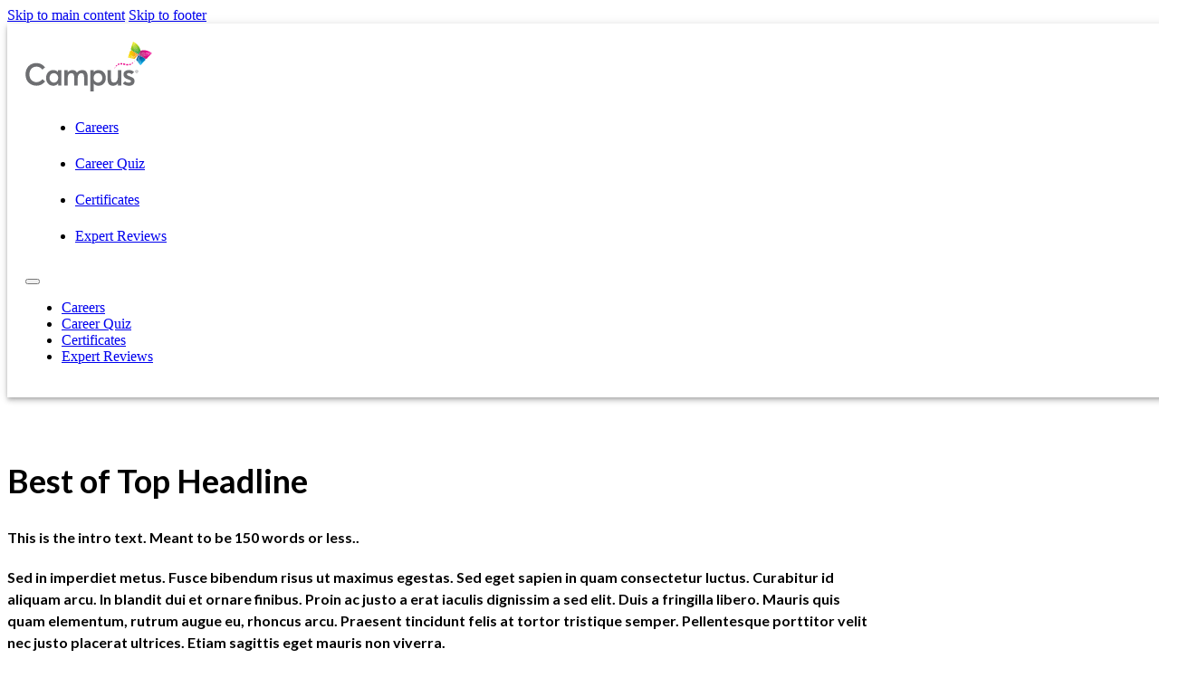

--- FILE ---
content_type: text/html; charset=UTF-8
request_url: https://campus.com/course/omca-certification-for-digital-marketers-test-prep/
body_size: 16819
content:
<!DOCTYPE html>
<html lang="en-US">
<head>
<meta charset="UTF-8">
<meta name="viewport" content="width=device-width, initial-scale=1">
<title>OMCA™ Certification for Digital Marketers Test Prep &#8211; Campus</title>
<meta name='robots' content='max-image-preview:large' />
	<style>img:is([sizes="auto" i], [sizes^="auto," i]) { contain-intrinsic-size: 3000px 1500px }</style>
	<link rel='dns-prefetch' href='//fonts.googleapis.com' />
<link rel="alternate" type="application/rss+xml" title="Campus &raquo; Feed" href="https://campus.com/feed/" />
<link rel="alternate" type="application/rss+xml" title="Campus &raquo; Comments Feed" href="https://campus.com/comments/feed/" />
<script>
window._wpemojiSettings = {"baseUrl":"https:\/\/s.w.org\/images\/core\/emoji\/16.0.1\/72x72\/","ext":".png","svgUrl":"https:\/\/s.w.org\/images\/core\/emoji\/16.0.1\/svg\/","svgExt":".svg","source":{"concatemoji":"https:\/\/campus.com\/wp-includes\/js\/wp-emoji-release.min.js?ver=6.8.3"}};
/*! This file is auto-generated */
!function(s,n){var o,i,e;function c(e){try{var t={supportTests:e,timestamp:(new Date).valueOf()};sessionStorage.setItem(o,JSON.stringify(t))}catch(e){}}function p(e,t,n){e.clearRect(0,0,e.canvas.width,e.canvas.height),e.fillText(t,0,0);var t=new Uint32Array(e.getImageData(0,0,e.canvas.width,e.canvas.height).data),a=(e.clearRect(0,0,e.canvas.width,e.canvas.height),e.fillText(n,0,0),new Uint32Array(e.getImageData(0,0,e.canvas.width,e.canvas.height).data));return t.every(function(e,t){return e===a[t]})}function u(e,t){e.clearRect(0,0,e.canvas.width,e.canvas.height),e.fillText(t,0,0);for(var n=e.getImageData(16,16,1,1),a=0;a<n.data.length;a++)if(0!==n.data[a])return!1;return!0}function f(e,t,n,a){switch(t){case"flag":return n(e,"\ud83c\udff3\ufe0f\u200d\u26a7\ufe0f","\ud83c\udff3\ufe0f\u200b\u26a7\ufe0f")?!1:!n(e,"\ud83c\udde8\ud83c\uddf6","\ud83c\udde8\u200b\ud83c\uddf6")&&!n(e,"\ud83c\udff4\udb40\udc67\udb40\udc62\udb40\udc65\udb40\udc6e\udb40\udc67\udb40\udc7f","\ud83c\udff4\u200b\udb40\udc67\u200b\udb40\udc62\u200b\udb40\udc65\u200b\udb40\udc6e\u200b\udb40\udc67\u200b\udb40\udc7f");case"emoji":return!a(e,"\ud83e\udedf")}return!1}function g(e,t,n,a){var r="undefined"!=typeof WorkerGlobalScope&&self instanceof WorkerGlobalScope?new OffscreenCanvas(300,150):s.createElement("canvas"),o=r.getContext("2d",{willReadFrequently:!0}),i=(o.textBaseline="top",o.font="600 32px Arial",{});return e.forEach(function(e){i[e]=t(o,e,n,a)}),i}function t(e){var t=s.createElement("script");t.src=e,t.defer=!0,s.head.appendChild(t)}"undefined"!=typeof Promise&&(o="wpEmojiSettingsSupports",i=["flag","emoji"],n.supports={everything:!0,everythingExceptFlag:!0},e=new Promise(function(e){s.addEventListener("DOMContentLoaded",e,{once:!0})}),new Promise(function(t){var n=function(){try{var e=JSON.parse(sessionStorage.getItem(o));if("object"==typeof e&&"number"==typeof e.timestamp&&(new Date).valueOf()<e.timestamp+604800&&"object"==typeof e.supportTests)return e.supportTests}catch(e){}return null}();if(!n){if("undefined"!=typeof Worker&&"undefined"!=typeof OffscreenCanvas&&"undefined"!=typeof URL&&URL.createObjectURL&&"undefined"!=typeof Blob)try{var e="postMessage("+g.toString()+"("+[JSON.stringify(i),f.toString(),p.toString(),u.toString()].join(",")+"));",a=new Blob([e],{type:"text/javascript"}),r=new Worker(URL.createObjectURL(a),{name:"wpTestEmojiSupports"});return void(r.onmessage=function(e){c(n=e.data),r.terminate(),t(n)})}catch(e){}c(n=g(i,f,p,u))}t(n)}).then(function(e){for(var t in e)n.supports[t]=e[t],n.supports.everything=n.supports.everything&&n.supports[t],"flag"!==t&&(n.supports.everythingExceptFlag=n.supports.everythingExceptFlag&&n.supports[t]);n.supports.everythingExceptFlag=n.supports.everythingExceptFlag&&!n.supports.flag,n.DOMReady=!1,n.readyCallback=function(){n.DOMReady=!0}}).then(function(){return e}).then(function(){var e;n.supports.everything||(n.readyCallback(),(e=n.source||{}).concatemoji?t(e.concatemoji):e.wpemoji&&e.twemoji&&(t(e.twemoji),t(e.wpemoji)))}))}((window,document),window._wpemojiSettings);
</script>
<link rel="preconnect" href="https://fonts.gstatic.com/" crossorigin><style id='wp-emoji-styles-inline-css'>

	img.wp-smiley, img.emoji {
		display: inline !important;
		border: none !important;
		box-shadow: none !important;
		height: 1em !important;
		width: 1em !important;
		margin: 0 0.07em !important;
		vertical-align: -0.1em !important;
		background: none !important;
		padding: 0 !important;
	}
</style>
<style id='classic-theme-styles-inline-css'>
/*! This file is auto-generated */
.wp-block-button__link{color:#fff;background-color:#32373c;border-radius:9999px;box-shadow:none;text-decoration:none;padding:calc(.667em + 2px) calc(1.333em + 2px);font-size:1.125em}.wp-block-file__button{background:#32373c;color:#fff;text-decoration:none}
</style>
<style id='wpgb-head-inline-css'>
.wp-grid-builder:not(.wpgb-template),.wpgb-facet{opacity:0.01}.wpgb-facet fieldset{margin:0;padding:0;border:none;outline:none;box-shadow:none}.wpgb-facet fieldset:last-child{margin-bottom:40px;}.wpgb-facet fieldset legend.wpgb-sr-only{height:1px;width:1px}
</style>
<link rel='stylesheet' id='bricks-frontend-css' href='https://campus.com/wp-content/themes/bricks/assets/css/frontend-layer.min.css?ver=1761589065' media='all' />
<link rel='stylesheet' id='bricks-font-awesome-6-brands-css' href='https://campus.com/wp-content/themes/bricks/assets/css/libs/font-awesome-6-brands-layer.min.css?ver=1761589065' media='all' />
<link rel='stylesheet' id='bricks-ionicons-css' href='https://campus.com/wp-content/themes/bricks/assets/css/libs/ionicons-layer.min.css?ver=1761589065' media='all' />
<link rel='stylesheet' id='bricks-tooltips-css' href='https://campus.com/wp-content/themes/bricks/assets/css/libs/tooltips-layer.min.css?ver=1761589065' media='all' />
<style id='bricks-frontend-inline-inline-css'>
:root {}:root {--bricks-color-bcd601: #e0e0e0;--bricks-color-e1853e: #f5f5f5;--bricks-color-c9dca4: #9e9e9e;--bricks-color-784466: #616161;--bricks-color-bdbb59: #424242;--bricks-color-6fb986: #212121;--bricks-color-9ebb1d: #ffeb3b;--bricks-color-33a946: #ffc107;--bricks-color-95241d: #ff9800;--bricks-color-2ca150: #ff5722;--bricks-color-6ec37d: #f44336;--bricks-color-e4503e: #9c27b0;--bricks-color-728f7b: #2196f3;--bricks-color-53bdf1: #03a9f4;--bricks-color-d7f767: #81D4FA;--bricks-color-21a940: #4caf50;--bricks-color-a8c0e3: #8bc34a;--bricks-color-43eb59: #cddc39;}#brxe-551d7f .bricks-site-logo {width: 140px}@layer bricks {@media (max-width: 991px) {#brxe-5d5ff6 .bricks-nav-menu-wrapper { display: none; }#brxe-5d5ff6 .bricks-mobile-menu-toggle { display: block; }}}#brxe-5d5ff6 .bricks-nav-menu > li > a {line-height: 40px; font-weight: 500}#brxe-5d5ff6 .bricks-nav-menu > li > .brx-submenu-toggle > * {line-height: 40px; font-weight: 500}#brxe-5d5ff6 .bricks-nav-menu .brx-submenu-toggle button {margin-top: 0; margin-right: 0; margin-bottom: 0; margin-left: 10px}#brxe-5d5ff6 .bricks-nav-menu .sub-menu a {padding-top: 8px; padding-right: 16px; padding-bottom: 8px; padding-left: 16px}#brxe-5d5ff6 .bricks-nav-menu .sub-menu button {padding-top: 8px; padding-right: 16px; padding-bottom: 8px; padding-left: 16px}#brxe-5d5ff6 .bricks-nav-menu .sub-menu > li > a {line-height: 50px; font-weight: 500}#brxe-5d5ff6 .bricks-nav-menu .sub-menu > li > .brx-submenu-toggle > * {line-height: 50px; font-weight: 500}#brxe-5d5ff6 .bricks-nav-menu .sub-menu .menu-item:hover {background-color: #0089fa}#brxe-5d5ff6 .bricks-nav-menu > li {margin-right: 15px; margin-left: 15px}.brxe-nav-menu .bricks-nav-menu .sub-menu{ top: 100%; left: 0; border: 1px solid #eee; opacity: 0; padding: 8px; z-index: 1200; position: absolute; min-width: 250px; box-shadow: 0 0 3px #ccc; max-height: 80vh; transition: all .2s ease-in-out; visibility: hidden; border-radius: 4px; background-color: #fff;}#brxe-5d5ff6 .bricks-nav-menu .sub-menu > li.menu-item > a{ line-height: 25px; color: #797979; display: block; padding: 8px 16px; font-size: 15px; border-radius:4px;}#brxe-5d5ff6 .bricks-nav-menu .sub-menu > li.menu-item > a:hover{ color: #3d3d3d; background-color: #f0f1f2; padding: 8px 16px; line-height: 25px; font-size: 15px; border-radius:4px;}#brxe-5d5ff6 .bricks-nav-menu .sub-menu li.menu-item:hover{ background-color: #f0f1f2;} .brxe-nav-menu .bricks-nav-menu .sub-menu .sub-menu{padding-top:8px;} .brxe-nav-menu .bricks-nav-menu .sub-menu li{border-radius:4px;}@media (max-width: 991px) {#brxe-5d5ff6 {position: absolute; left: 10px}#brxe-5d5ff6.show-mobile-menu .bricks-mobile-menu-toggle {color: #ff5964 !important; left: 16em}.brxe-nav-menu .bricks-mobile-menu-wrapper ul.bricks-mobile-menu{padding-top:25px;}.brxe-nav-menu .bricks-mobile-menu-wrapper li[aria-expanded=true] .sub-menu{ padding-left:1em;}}@media (max-width: 767px) {#brxe-5d5ff6 .bricks-nav-menu > li {margin-right: 15px; margin-left: 15px}}@media (max-width: 478px) {#brxe-5d5ff6 {align-self: flex-end; padding-right: 25px; position: absolute; top: 35%; left: 10px}#brxe-5d5ff6.show-mobile-menu .bricks-mobile-menu-toggle {color: #ff5964 !important; left: 16em}#brxe-5d5ff6 .bricks-nav-menu {flex-direction: row}.brxe-nav-menu .bricks-mobile-menu-wrapper ul.bricks-mobile-menu{padding-top:25px;}}#brxe-168b27 {font-weight: 600; display: none}#brxe-168b27{color: #fff; border: 2px solid #d74da5; background: linear-gradient(45deg,#b10061 0%,#c6007e 33%,#c6007e 71%,#b10061 86%,#b10061 86%); border-radius: 6px; background-color: #c6007e;}@media (max-width: 991px) {#brxe-168b27 {position: absolute; right: 10px}}@media (max-width: 478px) {#brxe-168b27 {position: absolute; right: 10px}}#brxe-ac32dc {flex-direction: row; align-items: center; justify-content: space-between; align-self: center !important}@media (max-width: 991px) {#brxe-ac32dc {justify-content: space-around}}@media (max-width: 478px) {#brxe-ac32dc {justify-content: center}}#brxe-fdf126 {flex-direction: row; padding-top: 20px; padding-right: 20px; padding-bottom: 20px; padding-left: 20px; align-items: center; justify-content: center; z-index: 1; align-self: stretch !important; width: 100%}#brxe-fdf126{box-shadow: 0px 2px 4px -1px rgb(0 0 0 / 20%), 0px 4px 5px 0px rgb(0 0 0 / 14%), 0px 1px 10px 0px rgb(0 0 0 / 12%);}#brxe-zceizc {margin-top: 20px; font-size: 36px; font-family: "Lato"}#brxe-kcxdiy {margin-top: 20px; margin-right: 300px; font-family: "Lato"; font-weight: 700; font-style: normal; line-height: 1.5; font-size: 16px}@media (max-width: 478px) {#brxe-kcxdiy {margin-right: 0}}#brxe-bmdidu {margin-top: 20px; margin-right: 300px; font-family: "Lato"; font-weight: 700; font-style: normal; line-height: 1.5; font-size: 16px}@media (max-width: 478px) {#brxe-bmdidu {margin-right: 20px}}@media (max-width: 991px) {#brxe-zfeuec {padding-right: 20px; padding-left: 20px}}#brxe-ezdxrm {padding-top: 50px}.brxe-wtntig .brxe-lwnvia.brxe-divider {margin-top: 40px}.brxe-wtntig .brxe-lwnvia.brxe-divider.horizontal .line {border-top-color: #9e9e9e}.brxe-wtntig .brxe-lwnvia.brxe-divider.vertical .line {border-right-color: #9e9e9e}.brxe-wtntig .brxe-lwnvia.brxe-divider .icon {color: #9e9e9e}@media (max-width: 478px) {.brxe-wtntig .brxe-lwnvia.brxe-divider {width: 100%}}.brxe-wtntig .brxe-ffgmww.brxe-heading {margin-top: 8px; font-size: 20px; font-family: "Lato"; font-weight: 900; padding-bottom: 10px}.brxe-wtntig .brxe-mzfxyh.brxe-image {align-self: center}@media (max-width: 478px) {.brxe-wtntig .brxe-mzfxyh.brxe-image {align-self: flex-start}}.brxe-wtntig .brxe-cugmsi.brxe-button {width: 210px; align-self: center; background-color: #d24e01; color: #f5f5f5; font-size: 16px; font-family: "Lato"; font-weight: 900; letter-spacing: .80px; margin-top: 15px}@media (max-width: 478px) {.brxe-wtntig .brxe-cugmsi.brxe-button {align-self: flex-start}}.brxe-wtntig .brxe-qirbkq.brxe-text-basic {align-self: center; font-family: "Helvetica"; font-style: normal; font-size: 12px; color: #616161; margin-top: 5px}@media (max-width: 478px) {.brxe-wtntig .brxe-qirbkq.brxe-text-basic {align-self: flex-start}}.brxe-wtntig .brxe-eilkja.brxe-block {width: 20%; padding-right: 0}@media (max-width: 478px) {.brxe-wtntig .brxe-eilkja.brxe-block {flex-direction: column; width: 100%}}.brxe-wtntig .brxe-kzbueh.brxe-text-basic {align-self: center; font-size: 12px; font-family: "Lato"; font-weight: 700}[data-balloon]:not([data-balloon=""]):after{width:150px; margin-left:60px;}.brxe-wtntig .brxe-nrqvzl.brxe-image {width: 12px; height: 12px}.brxe-wtntig .brxe-rqisyz.brxe-div {display: flex; flex-direction: row}.brxe-wtntig .brxe-wadcdd.brxe-text-basic {color: #ff5722; font-weight: 700; align-self: center}.brxe-wtntig .brxe-psyeau.brxe-text-basic {font-weight: 700; align-self: center}.brxe-wtntig .brxe-wryioy.brxe-div {display: flex}@media (max-width: 478px) {.brxe-wtntig .brxe-wryioy.brxe-div {flex-direction: row}}.brxe-wtntig .brxe-znykxg.brxe-block {width: 15%; align-items: center}@media (max-width: 478px) {.brxe-wtntig .brxe-znykxg.brxe-block {width: 100%; flex-direction: column; align-items: flex-start}}.brxe-wtntig .brxe-wkevlz.brxe-text {font-size: 12px; font-weight: 700; margin-top: 8px}.brxe-wtntig .brxe-wkevlz.brxe-text a {font-size: 12px; font-weight: 700; font-size: inherit}.brxe-wtntig .brxe-bvynfb.brxe-block {max-width: 28%}@media (max-width: 991px) {.brxe-wtntig .brxe-bvynfb.brxe-block {max-width: 38%}}.brxe-wtntig .brxe-wbspcm.brxe-text-basic {font-size: 12px; font-weight: 600; margin-top: 8px; padding-left: 10px}.brxe-wtntig .brxe-iptvla.brxe-block {margin-left: 8px}@media (max-width: 991px) {.brxe-wtntig .brxe-iptvla.brxe-block {padding-right: 0; max-width: 100%}}@media (max-width: 478px) {.brxe-wtntig .brxe-iptvla.brxe-block {margin-left: 0}}.brxe-wtntig .brxe-uzails.brxe-block {flex-direction: row}@media (max-width: 991px) {.brxe-wtntig .brxe-uzails.brxe-block {max-width: 100%; padding-right: 0}}.brxe-wtntig .brxe-lylodc.brxe-divider {margin-top: 8px}.brxe-wtntig .brxe-lylodc.brxe-divider.horizontal .line {border-top-color: #9e9e9e}.brxe-wtntig .brxe-lylodc.brxe-divider.vertical .line {border-right-color: #9e9e9e}.brxe-wtntig .brxe-lylodc.brxe-divider .icon {color: #9e9e9e}.brxe-wtntig .brxe-svyrel.brxe-text {font-size: 12px; font-weight: 700; margin-top: 8px}.brxe-wtntig .brxe-svyrel.brxe-text a {font-size: 12px; font-weight: 700; font-size: inherit}.brxe-wtntig .brxe-shuqwp.brxe-block {max-width: 33%}@media (max-width: 991px) {.brxe-wtntig .brxe-shuqwp.brxe-block {max-width: 38%}}.brxe-wtntig .brxe-gvmgkt.brxe-text-basic {margin-top: 8px; font-size: 12px; font-weight: 600}@media (max-width: 991px) {.brxe-wtntig .brxe-fuysbd.brxe-block {padding-right: 0; max-width: 100%}}.brxe-wtntig .brxe-qgkysv.brxe-block {flex-direction: row}@media (max-width: 991px) {.brxe-wtntig .brxe-qgkysv.brxe-block {max-width: 100%; padding-right: 0}}.brxe-wtntig .brxe-miukox.brxe-divider {margin-top: 8px}.brxe-wtntig .brxe-miukox.brxe-divider.horizontal .line {border-top-color: #9e9e9e}.brxe-wtntig .brxe-miukox.brxe-divider.vertical .line {border-right-color: #9e9e9e}.brxe-wtntig .brxe-miukox.brxe-divider .icon {color: #9e9e9e}.brxe-wtntig .brxe-lfxlen.brxe-text {font-size: 12px; font-weight: 700; margin-top: 8px}.brxe-wtntig .brxe-lfxlen.brxe-text a {font-size: 12px; font-weight: 700; font-size: inherit}.brxe-wtntig .brxe-amdpam.brxe-block {max-width: 33%}@media (max-width: 991px) {.brxe-wtntig .brxe-amdpam.brxe-block {max-width: 38%}}.brxe-wtntig .brxe-tyakwr.brxe-image {width: 125px; margin-top: 5px; display: none}.brxe-wtntig .brxe-mggazt.brxe-code {padding-top: 7px}@media (max-width: 991px) {.brxe-wtntig .brxe-fmlhqp.brxe-block {padding-right: 0; max-width: 100%}}.brxe-wtntig .brxe-wbuiyb.brxe-block {flex-direction: row}@media (max-width: 991px) {.brxe-wtntig .brxe-wbuiyb.brxe-block {max-width: 100%; padding-right: 0}}.brxe-wtntig .brxe-lrcuup.brxe-divider {margin-top: 8px}.brxe-wtntig .brxe-lrcuup.brxe-divider.horizontal .line {border-top-color: #9e9e9e}.brxe-wtntig .brxe-lrcuup.brxe-divider.vertical .line {border-right-color: #9e9e9e}.brxe-wtntig .brxe-lrcuup.brxe-divider .icon {color: #9e9e9e}.brxe-wtntig .brxe-cwsgkx.brxe-text {font-size: 12px; font-weight: 700; margin-top: 8px}.brxe-wtntig .brxe-cwsgkx.brxe-text a {font-size: 12px; font-weight: 700; font-size: inherit}.brxe-wtntig .brxe-shxkct.brxe-block {max-width: 33%}@media (max-width: 991px) {.brxe-wtntig .brxe-shxkct.brxe-block {max-width: 38%}}.brxe-wtntig .brxe-ugtwqm.brxe-image {width: 125px; margin-top: 5px; display: none}.brxe-wtntig .brxe-szhtqa.brxe-code {padding-top: 7px}@media (max-width: 991px) {.brxe-wtntig .brxe-ynkkmm.brxe-block {padding-right: 0; max-width: 100%}}.brxe-wtntig .brxe-psvtcx.brxe-block {flex-direction: row}@media (max-width: 991px) {.brxe-wtntig .brxe-psvtcx.brxe-block {max-width: 100%; padding-right: 0}}.brxe-wtntig .brxe-ajxejb.brxe-divider {margin-top: 8px}.brxe-wtntig .brxe-ajxejb.brxe-divider.horizontal .line {border-top-color: #9e9e9e}.brxe-wtntig .brxe-ajxejb.brxe-divider.vertical .line {border-right-color: #9e9e9e}.brxe-wtntig .brxe-ajxejb.brxe-divider .icon {color: #9e9e9e}.brxe-wtntig .brxe-pebapd.brxe-text {font-size: 12px; font-weight: 700; margin-top: 8px}.brxe-wtntig .brxe-pebapd.brxe-text a {font-size: 12px; font-weight: 700; font-size: inherit}.brxe-wtntig .brxe-qtabdx.brxe-block {max-width: 33%}@media (max-width: 991px) {.brxe-wtntig .brxe-qtabdx.brxe-block {max-width: 38%}}.brxe-wtntig .brxe-tnzvzr.brxe-image {width: 125px; margin-top: 5px; display: none}.brxe-wtntig .brxe-qlaski.brxe-code {padding-top: 7px}@media (max-width: 991px) {.brxe-wtntig .brxe-weidid.brxe-block {padding-right: 0; max-width: 100%}}.brxe-wtntig .brxe-afltmb.brxe-block {flex-direction: row}@media (max-width: 991px) {.brxe-wtntig .brxe-afltmb.brxe-block {max-width: 100%; padding-right: 0}}.brxe-wtntig .brxe-yehmak.brxe-divider {margin-top: 8px}.brxe-wtntig .brxe-yehmak.brxe-divider.horizontal .line {border-top-color: #9e9e9e}.brxe-wtntig .brxe-yehmak.brxe-divider.vertical .line {border-right-color: #9e9e9e}.brxe-wtntig .brxe-yehmak.brxe-divider .icon {color: #9e9e9e}.brxe-wtntig .brxe-ctsxld.brxe-text {font-size: 12px; font-weight: 700; margin-top: 8px}.brxe-wtntig .brxe-ctsxld.brxe-text a {font-size: 12px; font-weight: 700; font-size: inherit}.brxe-wtntig .brxe-ckblrp.brxe-block {max-width: 33%}@media (max-width: 991px) {.brxe-wtntig .brxe-ckblrp.brxe-block {max-width: 38%}}.brxe-wtntig .brxe-ocemwm.brxe-image {width: 125px; margin-top: 5px; display: none}.brxe-wtntig .brxe-vaoosf.brxe-code {padding-top: 7px}@media (max-width: 991px) {.brxe-wtntig .brxe-yloyxv.brxe-block {padding-right: 0; max-width: 100%}}.brxe-wtntig .brxe-ojdqzn.brxe-block {flex-direction: row}@media (max-width: 991px) {.brxe-wtntig .brxe-ojdqzn.brxe-block {max-width: 100%; padding-right: 0}}.brxe-wtntig .brxe-dsrtnt.brxe-block {width: 35%; margin-left: 20px}@media (max-width: 478px) {.brxe-wtntig .brxe-dsrtnt.brxe-block {width: 100%; margin-left: 0}}.brxe-wtntig .brxe-avdpfl.brxe-block {margin-top: 8px; flex-direction: row}@media (max-width: 991px) {.brxe-wtntig .brxe-avdpfl.brxe-block {padding-left: 20px}}@media (max-width: 478px) {.brxe-wtntig .brxe-avdpfl.brxe-block {flex-direction: column; align-items: center; padding-left: 0}}.brxe-wtntig .brxe-dtksso.brxe-divider {margin-top: 40px}.brxe-wtntig .brxe-dtksso.brxe-divider.horizontal .line {border-top-color: #9e9e9e}.brxe-wtntig .brxe-dtksso.brxe-divider.vertical .line {border-right-color: #9e9e9e}.brxe-wtntig .brxe-dtksso.brxe-divider .icon {color: #9e9e9e}@media (max-width: 478px) {.brxe-wtntig .brxe-dtksso.brxe-divider {margin-left: 0; width: 100%}}.brxe-wtntig .brxe-zkhjco.brxe-heading {font-size: 18px; font-family: "Lato"}.brxe-wtntig .brxe-dqcjxs.brxe-icon {font-size: 1em}.brxe-wtntig .brxe-cekyui.brxe-block {align-items: center; flex-direction: row; justify-content: space-between}@media (max-width: 478px) {.brxe-wtntig .brxe-cekyui.brxe-block {align-self: center !important; align-items: center}}.brxe-wtntig .brxe-mxsdpv.brxe-text {font-size: 16px; font-family: "Lato"}.brxe-wtntig .brxe-mxsdpv.brxe-text a {font-size: 16px; font-family: "Lato"; font-size: inherit}.brxe-post-content h1, h2, h3, h4, h5, h6{font-size:20px;}.brxe-wtntig .brxe-rtykej.brxe-accordion-nested .accordion-title-wrapper {min-height: 50px}.brxe-wtntig .brxe-rtykej.brxe-accordion-nested .accordion-content-wrapper {padding-top: 15px; padding-right: 0; padding-bottom: 15px; padding-left: 0}.brxe-wtntig .brxe-rtykej.brxe-accordion-nested {padding-top: 10px}.brxe-wtntig .brxe-wdbcti.brxe-block {margin-top: 20px; margin-bottom: 20px}@media (max-width: 991px) {.brxe-wtntig .brxe-wdbcti.brxe-block {padding-right: 20px; padding-left: 20px}}@media (max-width: 478px) {.brxe-wtntig .brxe-wdbcti.brxe-block {padding-right: 0; padding-left: 0}}@media (max-width: 991px) {.brxe-wtntig.brxe-container {padding-right: 20px; padding-left: 20px}}#brxe-guebjx {margin-top: 20px; font-size: 36px; font-family: "Lato"}#brxe-fdixnj {margin-top: 20px; margin-right: 300px; font-family: "Lato"; font-weight: 700; font-style: normal; line-height: 1.5; font-size: 16px}@media (max-width: 478px) {#brxe-fdixnj {margin-right: 0}}#brxe-urqlig {margin-top: 20px; margin-right: 300px; font-family: "Lato"; font-weight: 700; font-style: normal; line-height: 1.5; font-size: 16px}@media (max-width: 478px) {#brxe-urqlig {margin-right: 20px}}@media (max-width: 991px) {#brxe-xfbwgl {padding-right: 20px; padding-left: 20px}}#brxe-vtslom {padding-bottom: 50px}#brxe-aa5174 {color: #ffffff; font-size: 27px; line-height: 38px; font-weight: 600; margin-bottom: 20px}@media (max-width: 478px) {#brxe-aa5174 {align-self: center}}#brxe-aec772 {color: #ffffff; font-size: 15px; line-height: 30px}#brxe-aec772 a {color: #ffffff; font-size: 15px; line-height: 30px; font-size: inherit}@media (max-width: 767px) {#brxe-aec772 {text-align: center}#brxe-aec772 a {text-align: center; font-size: inherit}}@media (max-width: 478px) {#brxe-aec772 {align-self: center; text-align: center}#brxe-aec772 a {text-align: center; font-size: inherit}}#brxe-b44ab3 {padding-right: 50px}@media (max-width: 767px) {#brxe-b44ab3 {align-items: center}}@media (max-width: 478px) {#brxe-b44ab3 {padding-right: 0}}#brxe-378161 {color: #ffffff; font-size: 27px; line-height: 38px; font-weight: 600}@media (max-width: 767px) {#brxe-378161 {padding-top: 20px}}@media (max-width: 478px) {#brxe-378161 {margin-top: 25px; align-self: center}}#brxe-c9c6f6 li.has-link a, #brxe-c9c6f6 li.no-link {padding-top: 15px; padding-right: 15px; padding-bottom: 15px; padding-left: 15px; color: #ffffff; line-height: 1; font-size: 25px}#brxe-c9c6f6 li {margin-top: 18px}@media (max-width: 767px) {#brxe-c9c6f6 {flex-direction: row}}@media (max-width: 478px) {#brxe-c9c6f6 {align-self: center}}#brxe-368681 {padding-right: 50px; align-items: center}@media (max-width: 478px) {#brxe-368681 {padding-right: 0}}#brxe-f863a8 {color: #ffffff; font-size: 27px; line-height: 38px; font-weight: 600; margin-bottom: 20px}@media (max-width: 478px) {#brxe-f863a8 {align-self: center; margin-top: 25px}}#brxe-vbfijf .bricks-nav-menu {flex-direction: column}#brxe-vbfijf .bricks-nav-menu > li > a {color: #f5f5f5; text-align: center}#brxe-vbfijf .bricks-nav-menu > li > .brx-submenu-toggle > * {color: #f5f5f5; text-align: center}#brxe-vbfijf .bricks-nav-menu > li {margin-left: 0}#brxe-4b4446 {align-items: center}#brxe-06b4ba {flex-direction: row; padding-top: 50px; padding-right: 20px; padding-bottom: 50px; padding-left: 20px}@media (max-width: 478px) {#brxe-06b4ba {padding-top: 0; padding-bottom: 0}}#brxe-etjrre {color: #ffffff; font-size: 14px}#brxe-etjrre a {color: #ffffff; font-size: 14px; font-size: inherit}@media (max-width: 478px) {#brxe-etjrre {align-self: center}}#brxe-giebtq {flex-direction: row; padding-right: 20px; padding-left: 20px; justify-content: center}@media (max-width: 478px) {#brxe-giebtq {padding-top: 20px}}#brxe-c60dcb {padding-top: 60px; padding-bottom: 60px; background-size: cover; background-repeat: repeat-x; background-position: top center; background-image: url(https://campus.com/wp-content/uploads/2022/11/white-wave.png); background-color: #0a0456; align-self: stretch !important; width: 100%; align-items: center}@media (max-width: 767px) {#brxe-c60dcb {padding-top: 0}}@media (max-width: 478px) {#brxe-c60dcb {padding-top: 60px}}.brxe-post-content:not([data-source="bricks"]) ol li{ padding-bottom:10px; } .brxe-post-content a{color:#005fb9;} .brxe-post-content h1, h2, h3, h4, h5, h6{padding-bottom:20px; font-weight:600;}
</style>
<link rel='stylesheet' id='bricks-google-fonts-css' href='https://fonts.googleapis.com/css2?family=Lato:ital,wght@0,100;0,300;0,400;0,700;0,900;1,100;1,300;1,400;1,700;1,900&#038;display=swap' media='all' />
<link rel="https://api.w.org/" href="https://campus.com/wp-json/" /><link rel="alternate" title="JSON" type="application/json" href="https://campus.com/wp-json/wp/v2/course/3095" /><link rel="EditURI" type="application/rsd+xml" title="RSD" href="https://campus.com/xmlrpc.php?rsd" />
<meta name="generator" content="WordPress 6.8.3" />
<link rel="canonical" href="https://campus.com/course/omca-certification-for-digital-marketers-test-prep/" />
<link rel='shortlink' href='https://campus.com/?p=3095' />
<link rel="alternate" title="oEmbed (JSON)" type="application/json+oembed" href="https://campus.com/wp-json/oembed/1.0/embed?url=https%3A%2F%2Fcampus.com%2Fcourse%2Fomca-certification-for-digital-marketers-test-prep%2F" />
<link rel="alternate" title="oEmbed (XML)" type="text/xml+oembed" href="https://campus.com/wp-json/oembed/1.0/embed?url=https%3A%2F%2Fcampus.com%2Fcourse%2Fomca-certification-for-digital-marketers-test-prep%2F&#038;format=xml" />
<noscript><style>.wp-grid-builder .wpgb-card.wpgb-card-hidden .wpgb-card-wrapper{opacity:1!important;visibility:visible!important;transform:none!important}.wpgb-facet {opacity:1!important;pointer-events:auto!important}.wpgb-facet *:not(.wpgb-pagination-facet){display:none}</style></noscript><meta name="generator" content="Elementor 3.32.5; features: e_font_icon_svg, additional_custom_breakpoints; settings: css_print_method-external, google_font-enabled, font_display-swap">
			<style>
				.e-con.e-parent:nth-of-type(n+4):not(.e-lazyloaded):not(.e-no-lazyload),
				.e-con.e-parent:nth-of-type(n+4):not(.e-lazyloaded):not(.e-no-lazyload) * {
					background-image: none !important;
				}
				@media screen and (max-height: 1024px) {
					.e-con.e-parent:nth-of-type(n+3):not(.e-lazyloaded):not(.e-no-lazyload),
					.e-con.e-parent:nth-of-type(n+3):not(.e-lazyloaded):not(.e-no-lazyload) * {
						background-image: none !important;
					}
				}
				@media screen and (max-height: 640px) {
					.e-con.e-parent:nth-of-type(n+2):not(.e-lazyloaded):not(.e-no-lazyload),
					.e-con.e-parent:nth-of-type(n+2):not(.e-lazyloaded):not(.e-no-lazyload) * {
						background-image: none !important;
					}
				}
			</style>
			<link rel="icon" href="https://campus.com/wp-content/uploads/2023/02/favicon.ico" sizes="32x32" />
<link rel="icon" href="https://campus.com/wp-content/uploads/2023/02/favicon.ico" sizes="192x192" />
<link rel="apple-touch-icon" href="https://campus.com/wp-content/uploads/2023/02/favicon.ico" />
<meta name="msapplication-TileImage" content="https://campus.com/wp-content/uploads/2023/02/favicon.ico" />

<meta property="og:url" content="https://campus.com/course/omca-certification-for-digital-marketers-test-prep/" />
<meta property="og:site_name" content="Campus" />
<meta property="og:title" content="OMCA™ Certification for Digital Marketers Test Prep" />
<meta property="og:type" content="website" />
</head>

<body class="wp-singular course-template-default single single-course postid-3095 wp-theme-bricks brx-body bricks-is-frontend wp-embed-responsive elementor-default elementor-kit-3318">		<a class="skip-link" href="#brx-content">Skip to main content</a>

					<a class="skip-link" href="#brx-footer">Skip to footer</a>
			<header id="brx-header"><div id="brxe-fdf126" class="brxe-container bricks-lazy-hidden"><div id="brxe-ac32dc" class="brxe-container bricks-lazy-hidden"><a id="brxe-551d7f" class="brxe-logo" href="/"><img src="https://campus.com/wp-content/uploads/2022/10/logo.svg" class="bricks-site-logo css-filter" alt="Bricks Templates" loading="eager" decoding="async" /></a><div id="brxe-5d5ff6" data-script-id="5d5ff6" class="brxe-nav-menu"><nav class="bricks-nav-menu-wrapper tablet_portrait"><ul id="menu-top_nav" class="bricks-nav-menu"><li id="menu-item-2934" class="menu-item menu-item-type-custom menu-item-object-custom menu-item-2934 bricks-menu-item"><a href="https://app.campus.com/careers">Careers</a></li>
<li id="menu-item-2935" class="menu-item menu-item-type-custom menu-item-object-custom menu-item-2935 bricks-menu-item"><a href="https://app.campus.com/career-quiz/">Career Quiz</a></li>
<li id="menu-item-3235" class="menu-item menu-item-type-custom menu-item-object-custom menu-item-3235 bricks-menu-item"><a href="https://app.campus.com/courses/">Certificates</a></li>
<li id="menu-item-1990" class="menu-item menu-item-type-custom menu-item-object-custom menu-item-1990 bricks-menu-item"><a href="/expert-reviews">Expert Reviews</a></li>
</ul></nav>			<button class="bricks-mobile-menu-toggle" aria-haspopup="true" aria-label="Open mobile menu" aria-expanded="false">
				<span class="bar-top"></span>
				<span class="bar-center"></span>
				<span class="bar-bottom"></span>
			</button>
			<nav class="bricks-mobile-menu-wrapper left"><ul id="menu-top_nav-1" class="bricks-mobile-menu"><li class="menu-item menu-item-type-custom menu-item-object-custom menu-item-2934 bricks-menu-item"><a href="https://app.campus.com/careers">Careers</a></li>
<li class="menu-item menu-item-type-custom menu-item-object-custom menu-item-2935 bricks-menu-item"><a href="https://app.campus.com/career-quiz/">Career Quiz</a></li>
<li class="menu-item menu-item-type-custom menu-item-object-custom menu-item-3235 bricks-menu-item"><a href="https://app.campus.com/courses/">Certificates</a></li>
<li class="menu-item menu-item-type-custom menu-item-object-custom menu-item-1990 bricks-menu-item"><a href="/expert-reviews">Expert Reviews</a></li>
</ul></nav><div class="bricks-mobile-menu-overlay"></div></div><a id="brxe-168b27" class="brxe-button bricks-button bricks-background-secondary" href="#">Get A Quote</a></div></div></header><main id="brx-content"><section id="brxe-ezdxrm" class="brxe-section bricks-lazy-hidden"><div id="brxe-myeiyb" class="brxe-container bricks-lazy-hidden"><div id="brxe-zfeuec" class="brxe-block bricks-lazy-hidden"><h1 id="brxe-zceizc" class="brxe-heading">Best of Top Headline</h1><div id="brxe-kcxdiy" class="brxe-text-basic">This is the intro text. Meant to be 150 words or less..
</div><div id="brxe-bmdidu" class="brxe-text-basic">Sed in imperdiet metus. Fusce bibendum risus ut maximus egestas. Sed eget sapien in quam consectetur luctus. Curabitur id aliquam arcu. In blandit dui et ornare finibus. Proin ac justo a erat iaculis dignissim a sed elit. Duis a fringilla libero. Mauris quis quam elementum, rutrum augue eu, rhoncus arcu. Praesent tincidunt felis at tortor tristique semper. Pellentesque porttitor velit nec justo placerat ultrices. Etiam sagittis eget mauris non viverra.</div></div></div></section><section id="brxe-ifkrbd" class="brxe-section bricks-lazy-hidden"><div class="brxe-wtntig brxe-container bricks-lazy-hidden" data-brx-loop-start="wtntig"><div class="brxe-kaijyx brxe-block bricks-lazy-hidden"><div class="brxe-lwnvia brxe-divider horizontal"><div class="line"></div></div><h2 class="brxe-ffgmww brxe-heading"><a href="https://www.udemy.com/course/learn-sql/" rel="nofollow" target="_blank">SQL Made Simple: SQL Server Queries for Non-Programmers</a></h2></div><div class="brxe-avdpfl brxe-block bricks-lazy-hidden"><div class="brxe-eilkja brxe-block bricks-lazy-hidden"><img width="300" height="169" src="data:image/svg+xml,%3Csvg%20xmlns=&#039;http://www.w3.org/2000/svg&#039;%20viewBox=&#039;0%200%20300%20169&#039;%3E%3C/svg%3E" class="brxe-mzfxyh brxe-image css-filter size-medium bricks-lazy-hidden" alt="Icons of a database, a laptop and a gear" decoding="async" data-src="https://campus.com/wp-content/uploads/2022/12/983354_8bb7_2-300x169.jpg" data-type="string" data-sizes="(max-width: 300px) 100vw, 300px" data-srcset="https://campus.com/wp-content/uploads/2022/12/983354_8bb7_2-300x169.jpg 300w, https://campus.com/wp-content/uploads/2022/12/983354_8bb7_2.jpg 750w" /><a class="brxe-cugmsi brxe-button bricks-button xl bricks-background-primary" href="https://www.udemy.com/course/learn-sql/" rel="nofollow" target="_blank">Go to Training</a><div class="brxe-qirbkq brxe-text-basic">on Udemy's website</div></div><div class="brxe-znykxg brxe-block bricks-lazy-hidden"><div class="brxe-rqisyz brxe-div bricks-lazy-hidden"><div class="brxe-kzbueh brxe-text-basic" data-balloon="This is determined based on an average of a variety of criteria rated by our experts." data-ballon-pos="right" data-balloon-length="xlarge">Campus.com Rating</div><img width="26" height="25" src="data:image/svg+xml,%3Csvg%20xmlns=&#039;http://www.w3.org/2000/svg&#039;%20viewBox=&#039;0%200%2026%2025&#039;%3E%3C/svg%3E" class="brxe-nrqvzl brxe-image css-filter size-full bricks-lazy-hidden" alt="" data-balloon="{mb_course_course_center_details__campus.com_rating}" data-ballon-pos="right" data-balloon-length="xlarge" decoding="async" data-src="https://campus.com/wp-content/uploads/2022/12/question_mark.jpg" data-type="string" /></div><div class="brxe-wryioy brxe-div bricks-lazy-hidden"><div class="brxe-wadcdd brxe-text-basic">3.7</div><div class="brxe-psyeau brxe-text-basic">/5</div></div></div><div class="brxe-dsrtnt brxe-block bricks-lazy-hidden"><div class="brxe-uzails brxe-block bricks-lazy-hidden"><div class="brxe-bvynfb brxe-block bricks-lazy-hidden"><div class="brxe-wkevlz brxe-text"><p><strong>Time to Complete:</strong></p>
</div></div><div class="brxe-iptvla brxe-block bricks-lazy-hidden"><div class="brxe-wbspcm brxe-text-basic">1 week @ 4 hours per week</div></div></div><div class="brxe-lylodc brxe-divider horizontal"><div class="line"></div></div><div class="brxe-qgkysv brxe-block bricks-lazy-hidden"><div class="brxe-shuqwp brxe-block bricks-lazy-hidden"><div class="brxe-svyrel brxe-text"><p><strong># Enrolled:</strong></p>
</div></div><div class="brxe-fuysbd brxe-block bricks-lazy-hidden"><div class="brxe-gvmgkt brxe-text-basic">4,100</div></div></div><div class="brxe-miukox brxe-divider horizontal"><div class="line"></div></div><div class="brxe-wbuiyb brxe-block bricks-lazy-hidden"><div class="brxe-amdpam brxe-block bricks-lazy-hidden"><div class="brxe-lfxlen brxe-text"><p><strong>Content Coverage:</strong></p>
</div></div><div class="brxe-fmlhqp brxe-block bricks-lazy-hidden"><img width="1350" height="243" src="data:image/svg+xml,%3Csvg%20xmlns=&#039;http://www.w3.org/2000/svg&#039;%20viewBox=&#039;0%200%201350%20243&#039;%3E%3C/svg%3E" class="brxe-tyakwr brxe-image css-filter size-full bricks-lazy-hidden" alt="" decoding="async" data-src="https://campus.com/wp-content/uploads/2022/10/4.5stars.png" data-type="string" data-sizes="(max-width: 1350px) 100vw, 1350px" data-srcset="https://campus.com/wp-content/uploads/2022/10/4.5stars.png 1350w, https://campus.com/wp-content/uploads/2022/10/4.5stars-300x54.png 300w, https://campus.com/wp-content/uploads/2022/10/4.5stars-1024x184.png 1024w, https://campus.com/wp-content/uploads/2022/10/4.5stars-768x138.png 768w" /></div></div><div class="brxe-lrcuup brxe-divider horizontal"><div class="line"></div></div><div class="brxe-psvtcx brxe-block bricks-lazy-hidden"><div class="brxe-shxkct brxe-block bricks-lazy-hidden"><div class="brxe-cwsgkx brxe-text"><p><strong>Lecturer Quality:</strong></p>
</div></div><div class="brxe-ynkkmm brxe-block bricks-lazy-hidden"><img width="1350" height="243" src="data:image/svg+xml,%3Csvg%20xmlns=&#039;http://www.w3.org/2000/svg&#039;%20viewBox=&#039;0%200%201350%20243&#039;%3E%3C/svg%3E" class="brxe-ugtwqm brxe-image css-filter size-full bricks-lazy-hidden" alt="" decoding="async" data-src="https://campus.com/wp-content/uploads/2022/10/5stars.png" data-type="string" data-sizes="(max-width: 1350px) 100vw, 1350px" data-srcset="https://campus.com/wp-content/uploads/2022/10/5stars.png 1350w, https://campus.com/wp-content/uploads/2022/10/5stars-300x54.png 300w, https://campus.com/wp-content/uploads/2022/10/5stars-1024x184.png 1024w, https://campus.com/wp-content/uploads/2022/10/5stars-768x138.png 768w" /></div></div><div class="brxe-ajxejb brxe-divider horizontal"><div class="line"></div></div><div class="brxe-afltmb brxe-block bricks-lazy-hidden"><div class="brxe-qtabdx brxe-block bricks-lazy-hidden"><div class="brxe-pebapd brxe-text"><p><strong>Quiz Quality:</strong></p>
</div></div><div class="brxe-weidid brxe-block bricks-lazy-hidden"><img width="1350" height="243" src="data:image/svg+xml,%3Csvg%20xmlns=&#039;http://www.w3.org/2000/svg&#039;%20viewBox=&#039;0%200%201350%20243&#039;%3E%3C/svg%3E" class="brxe-tnzvzr brxe-image css-filter size-full bricks-lazy-hidden" alt="" decoding="async" data-src="https://campus.com/wp-content/uploads/2022/10/5stars.png" data-type="string" data-sizes="(max-width: 1350px) 100vw, 1350px" data-srcset="https://campus.com/wp-content/uploads/2022/10/5stars.png 1350w, https://campus.com/wp-content/uploads/2022/10/5stars-300x54.png 300w, https://campus.com/wp-content/uploads/2022/10/5stars-1024x184.png 1024w, https://campus.com/wp-content/uploads/2022/10/5stars-768x138.png 768w" /></div></div><div class="brxe-yehmak brxe-divider horizontal"><div class="line"></div></div><div class="brxe-ojdqzn brxe-block bricks-lazy-hidden"><div class="brxe-ckblrp brxe-block bricks-lazy-hidden"><div class="brxe-ctsxld brxe-text"><p><strong>Exercise Quality:</strong></p>
</div></div><div class="brxe-yloyxv brxe-block bricks-lazy-hidden"><img width="1350" height="243" src="data:image/svg+xml,%3Csvg%20xmlns=&#039;http://www.w3.org/2000/svg&#039;%20viewBox=&#039;0%200%201350%20243&#039;%3E%3C/svg%3E" class="brxe-ocemwm brxe-image css-filter size-full bricks-lazy-hidden" alt="" decoding="async" data-src="https://campus.com/wp-content/uploads/2022/10/5stars.png" data-type="string" data-sizes="(max-width: 1350px) 100vw, 1350px" data-srcset="https://campus.com/wp-content/uploads/2022/10/5stars.png 1350w, https://campus.com/wp-content/uploads/2022/10/5stars-300x54.png 300w, https://campus.com/wp-content/uploads/2022/10/5stars-1024x184.png 1024w, https://campus.com/wp-content/uploads/2022/10/5stars-768x138.png 768w" /></div></div></div></div><div class="brxe-wdbcti brxe-block bricks-lazy-hidden"><div class="brxe-dtksso brxe-divider horizontal"><div class="line"></div></div><?xml encoding="UTF-8"><div data-script-id="36b18b" class="brxe-rtykej brxe-accordion-nested bricks-lazy-hidden"><div class="brxe-uygnlb brxe-block bricks-lazy-hidden"><div class="brxe-cekyui brxe-block accordion-title-wrapper bricks-lazy-hidden" role="button" aria-expanded="false" tabindex="0" aria-controls=""><h3 class="brxe-zkhjco brxe-heading" id="">Our Expert Review</h3><i class="ion-ios-arrow-forward brxe-dqcjxs brxe-icon"></i></div><div class="brxe-efdwbp brxe-block accordion-content-wrapper bricks-lazy-hidden" id="" role="region" aria-labelledby=""><div class="brxe-mxsdpv brxe-text"><h3>Content Coverage (5/5)</h3>
<p>This course is comprised of 17 sections, each containing short, focused videos and text-based exercises. The scope of the course is extremely thorough and the topics are covered in a sequence that allows learners to gradually build their knowledge. This is an excellent course for beginners to SQL who want to focus on SQL Server as their RDBMS.</p>
<h3>Lecture Quality (5/5)</h3>
<p>The video lectures for this course consist of screen shares of the instructor illustrating different ways to code SQL statements and the resulting outputs. The instructor provides voice-over as they code. Where appropriate, the instructor highlights parts of the queries or data to bring certain concepts to focus. Each lesson is well thought out, often using real-world data and examples to help illustrate the concept. The instructor is knowledgeable and confident, and the topics are written in easy-to-understand language.</p>
<h3>Quiz Quality (1/5)</h3>
<p>There are no quizzes offered for this course</p>
<h3>Assignment/Exercise Quality (4.5/5)</h3>
<p>Each module contains exercises &ldquo;labs: that either ask open ended problems or ask the student to perform certain actions. Each exercise comes with a separate answer sheet that contains answers to specific questions or queries that can be used to complete an task from the exercise. There is also an entire module at the end of the course with exercises for learners to test their skills. These exercises are well constructed, but the learner is not required to complete them, nor do they receive any feedback from the instructor.</p>
<h3>Certificate Brand Quality (3/5)</h3>
<p>This course is offered through Udemy, which is a well-known and respected online learning platform.&nbsp; However, the course is not underwritten by any major university or corporation.&nbsp; As a result, the certificate may not make a strong impression on employers.</p>
</div></div></div></div>
</div></div><div class="brxe-wtntig brxe-container bricks-lazy-hidden"><div class="brxe-kaijyx brxe-block bricks-lazy-hidden"><div class="brxe-lwnvia brxe-divider horizontal"><div class="line"></div></div><h2 class="brxe-ffgmww brxe-heading"><a href="https://edx.sjv.io/9W41EW" rel="nofollow" target="_blank">Databases: Relational Databases and SQL</a></h2></div><div class="brxe-avdpfl brxe-block bricks-lazy-hidden"><div class="brxe-eilkja brxe-block bricks-lazy-hidden"><img width="300" height="179" src="data:image/svg+xml,%3Csvg%20xmlns=&#039;http://www.w3.org/2000/svg&#039;%20viewBox=&#039;0%200%20300%20179&#039;%3E%3C/svg%3E" class="brxe-mzfxyh brxe-image css-filter size-medium bricks-lazy-hidden" alt="two icons representing datbases" decoding="async" data-src="https://campus.com/wp-content/uploads/2022/12/7248ea90-dad7-4b7d-b4f3-946ed6eae5e3-ce956c9963c7-300x179.webp" data-type="string" data-sizes="(max-width: 300px) 100vw, 300px" data-srcset="https://campus.com/wp-content/uploads/2022/12/7248ea90-dad7-4b7d-b4f3-946ed6eae5e3-ce956c9963c7-300x179.webp 300w, https://campus.com/wp-content/uploads/2022/12/7248ea90-dad7-4b7d-b4f3-946ed6eae5e3-ce956c9963c7.webp 378w" /><a class="brxe-cugmsi brxe-button bricks-button xl bricks-background-primary" href="https://edx.sjv.io/9W41EW" rel="nofollow" target="_blank">Go to Training</a><div class="brxe-qirbkq brxe-text-basic">On EdX's website</div></div><div class="brxe-znykxg brxe-block bricks-lazy-hidden"><div class="brxe-rqisyz brxe-div bricks-lazy-hidden"><div class="brxe-kzbueh brxe-text-basic" data-balloon="This is determined based on an average of a variety of criteria rated by our experts." data-ballon-pos="right" data-balloon-length="xlarge">Campus.com Rating</div><img width="26" height="25" src="data:image/svg+xml,%3Csvg%20xmlns=&#039;http://www.w3.org/2000/svg&#039;%20viewBox=&#039;0%200%2026%2025&#039;%3E%3C/svg%3E" class="brxe-nrqvzl brxe-image css-filter size-full bricks-lazy-hidden" alt="" data-balloon="{mb_course_course_center_details__campus.com_rating}" data-ballon-pos="right" data-balloon-length="xlarge" decoding="async" data-src="https://campus.com/wp-content/uploads/2022/12/question_mark.jpg" data-type="string" /></div><div class="brxe-wryioy brxe-div bricks-lazy-hidden"><div class="brxe-wadcdd brxe-text-basic">4.6</div><div class="brxe-psyeau brxe-text-basic">/5</div></div></div><div class="brxe-dsrtnt brxe-block bricks-lazy-hidden"><div class="brxe-uzails brxe-block bricks-lazy-hidden"><div class="brxe-bvynfb brxe-block bricks-lazy-hidden"><div class="brxe-wkevlz brxe-text"><p><strong>Time to Complete:</strong></p>
</div></div><div class="brxe-iptvla brxe-block bricks-lazy-hidden"><div class="brxe-wbspcm brxe-text-basic">4 weeks @ 4 hours per week</div></div></div><div class="brxe-lylodc brxe-divider horizontal"><div class="line"></div></div><div class="brxe-qgkysv brxe-block bricks-lazy-hidden"><div class="brxe-shuqwp brxe-block bricks-lazy-hidden"><div class="brxe-svyrel brxe-text"><p><strong># Enrolled:</strong></p>
</div></div><div class="brxe-fuysbd brxe-block bricks-lazy-hidden"><div class="brxe-gvmgkt brxe-text-basic">70,122</div></div></div><div class="brxe-miukox brxe-divider horizontal"><div class="line"></div></div><div class="brxe-wbuiyb brxe-block bricks-lazy-hidden"><div class="brxe-amdpam brxe-block bricks-lazy-hidden"><div class="brxe-lfxlen brxe-text"><p><strong>Content Coverage:</strong></p>
</div></div><div class="brxe-fmlhqp brxe-block bricks-lazy-hidden"><img width="1350" height="243" src="data:image/svg+xml,%3Csvg%20xmlns=&#039;http://www.w3.org/2000/svg&#039;%20viewBox=&#039;0%200%201350%20243&#039;%3E%3C/svg%3E" class="brxe-tyakwr brxe-image css-filter size-full bricks-lazy-hidden" alt="" decoding="async" data-src="https://campus.com/wp-content/uploads/2022/10/4.5stars.png" data-type="string" data-sizes="(max-width: 1350px) 100vw, 1350px" data-srcset="https://campus.com/wp-content/uploads/2022/10/4.5stars.png 1350w, https://campus.com/wp-content/uploads/2022/10/4.5stars-300x54.png 300w, https://campus.com/wp-content/uploads/2022/10/4.5stars-1024x184.png 1024w, https://campus.com/wp-content/uploads/2022/10/4.5stars-768x138.png 768w" /></div></div><div class="brxe-lrcuup brxe-divider horizontal"><div class="line"></div></div><div class="brxe-psvtcx brxe-block bricks-lazy-hidden"><div class="brxe-shxkct brxe-block bricks-lazy-hidden"><div class="brxe-cwsgkx brxe-text"><p><strong>Lecturer Quality:</strong></p>
</div></div><div class="brxe-ynkkmm brxe-block bricks-lazy-hidden"><img width="1350" height="243" src="data:image/svg+xml,%3Csvg%20xmlns=&#039;http://www.w3.org/2000/svg&#039;%20viewBox=&#039;0%200%201350%20243&#039;%3E%3C/svg%3E" class="brxe-ugtwqm brxe-image css-filter size-full bricks-lazy-hidden" alt="" decoding="async" data-src="https://campus.com/wp-content/uploads/2022/10/5stars.png" data-type="string" data-sizes="(max-width: 1350px) 100vw, 1350px" data-srcset="https://campus.com/wp-content/uploads/2022/10/5stars.png 1350w, https://campus.com/wp-content/uploads/2022/10/5stars-300x54.png 300w, https://campus.com/wp-content/uploads/2022/10/5stars-1024x184.png 1024w, https://campus.com/wp-content/uploads/2022/10/5stars-768x138.png 768w" /></div></div><div class="brxe-ajxejb brxe-divider horizontal"><div class="line"></div></div><div class="brxe-afltmb brxe-block bricks-lazy-hidden"><div class="brxe-qtabdx brxe-block bricks-lazy-hidden"><div class="brxe-pebapd brxe-text"><p><strong>Quiz Quality:</strong></p>
</div></div><div class="brxe-weidid brxe-block bricks-lazy-hidden"><img width="1350" height="243" src="data:image/svg+xml,%3Csvg%20xmlns=&#039;http://www.w3.org/2000/svg&#039;%20viewBox=&#039;0%200%201350%20243&#039;%3E%3C/svg%3E" class="brxe-tnzvzr brxe-image css-filter size-full bricks-lazy-hidden" alt="" decoding="async" data-src="https://campus.com/wp-content/uploads/2022/10/5stars.png" data-type="string" data-sizes="(max-width: 1350px) 100vw, 1350px" data-srcset="https://campus.com/wp-content/uploads/2022/10/5stars.png 1350w, https://campus.com/wp-content/uploads/2022/10/5stars-300x54.png 300w, https://campus.com/wp-content/uploads/2022/10/5stars-1024x184.png 1024w, https://campus.com/wp-content/uploads/2022/10/5stars-768x138.png 768w" /></div></div><div class="brxe-yehmak brxe-divider horizontal"><div class="line"></div></div><div class="brxe-ojdqzn brxe-block bricks-lazy-hidden"><div class="brxe-ckblrp brxe-block bricks-lazy-hidden"><div class="brxe-ctsxld brxe-text"><p><strong>Exercise Quality:</strong></p>
</div></div><div class="brxe-yloyxv brxe-block bricks-lazy-hidden"><img width="1350" height="243" src="data:image/svg+xml,%3Csvg%20xmlns=&#039;http://www.w3.org/2000/svg&#039;%20viewBox=&#039;0%200%201350%20243&#039;%3E%3C/svg%3E" class="brxe-ocemwm brxe-image css-filter size-full bricks-lazy-hidden" alt="" decoding="async" data-src="https://campus.com/wp-content/uploads/2022/10/5stars.png" data-type="string" data-sizes="(max-width: 1350px) 100vw, 1350px" data-srcset="https://campus.com/wp-content/uploads/2022/10/5stars.png 1350w, https://campus.com/wp-content/uploads/2022/10/5stars-300x54.png 300w, https://campus.com/wp-content/uploads/2022/10/5stars-1024x184.png 1024w, https://campus.com/wp-content/uploads/2022/10/5stars-768x138.png 768w" /></div></div></div></div><div class="brxe-wdbcti brxe-block bricks-lazy-hidden"><div class="brxe-dtksso brxe-divider horizontal"><div class="line"></div></div><?xml encoding="UTF-8"><div data-script-id="3cccc9" class="brxe-rtykej brxe-accordion-nested bricks-lazy-hidden"><div class="brxe-uygnlb brxe-block bricks-lazy-hidden"><div class="brxe-cekyui brxe-block accordion-title-wrapper bricks-lazy-hidden" role="button" aria-expanded="false" tabindex="0" aria-controls=""><h3 class="brxe-zkhjco brxe-heading" id="">Our Expert Review</h3><i class="ion-ios-arrow-forward brxe-dqcjxs brxe-icon"></i></div><div class="brxe-efdwbp brxe-block accordion-content-wrapper bricks-lazy-hidden" id="" role="region" aria-labelledby=""><div class="brxe-mxsdpv brxe-text"><h3>Content Coverage (5/5)</h3>
<p>Provided by Standford University through&nbsp;<a href="https://www.awin1.com/cread.php?awinmid=6798&amp;awinaffid=1152955&amp;ued=https%3A%2F%2Fwww.edx.org%2Fsearch%3Fq%3DSQL" target="_blank" rel="nofollow noopener">EdX</a>, this course is structured in 2 densely packed modules containing relatively long videos and a series of interactive exercises.&nbsp; The course does cover the majority of concepts that our experts have identified for an introductory SQL course.</p>
<h3>Lecture Quality (3/5)</h3>
<p>Lectures are delivered via a split screen in which the instructor is in the lower-right corner and the larger screen shows either simple graphics with animations or a screen shared as the instructor writes code.&nbsp; The instructor tends to be a bit monotone and not very engaging. The video lectures are quite long and cover many complex topics within a single sitting without providing reviews or exercises between topics.</p>
<h3>Quiz Quality (5/5)</h3>
<p>The interactive exercises act as quizzes in this course, as they are self-graded.</p>
<h3>Assignment/Exercise Quality (5/5)</h3>
<p>One of the best features of this course are well-written exercises that allow the learner to practice and apply specific SQL queries.&nbsp; The queries are evaluated automatically online and the learner is given a correct or incorrect based on the results.&nbsp; The learner can take these exercises as many times as they&rsquo;d like to get the correct answer.&nbsp; This is an excellent learning tool.</p>
<h3>Certificate Brand Quality (5/5)</h3>
<p>Stanford is a very well-known and respected brand amongst colleges and within the Computer Sciences.&nbsp; For this reason, this certificate is likely to stand out to employers more than other certificates.</p>
</div></div></div></div>
</div></div><div class="brxe-wtntig brxe-container bricks-lazy-hidden"><div class="brxe-kaijyx brxe-block bricks-lazy-hidden"><div class="brxe-lwnvia brxe-divider horizontal"><div class="line"></div></div><h2 class="brxe-ffgmww brxe-heading"><a href="https://imp.i384100.net/b3M5L9" rel="nofollow" target="_blank">Database Management Essentials</a></h2></div><div class="brxe-avdpfl brxe-block bricks-lazy-hidden"><div class="brxe-eilkja brxe-block bricks-lazy-hidden"><img width="300" height="300" src="data:image/svg+xml,%3Csvg%20xmlns=&#039;http://www.w3.org/2000/svg&#039;%20viewBox=&#039;0%200%20300%20300&#039;%3E%3C/svg%3E" class="brxe-mzfxyh brxe-image css-filter size-medium bricks-lazy-hidden" alt="a graphic of a cube with the number 1" decoding="async" data-src="https://campus.com/wp-content/uploads/2022/12/Course-1-Logo-300x300.png" data-type="string" data-sizes="(max-width: 300px) 100vw, 300px" data-srcset="https://campus.com/wp-content/uploads/2022/12/Course-1-Logo-300x300.png 300w, https://campus.com/wp-content/uploads/2022/12/Course-1-Logo-1024x1024.png 1024w, https://campus.com/wp-content/uploads/2022/12/Course-1-Logo-150x150.png 150w, https://campus.com/wp-content/uploads/2022/12/Course-1-Logo-768x768.png 768w, https://campus.com/wp-content/uploads/2022/12/Course-1-Logo.png 1200w" /><a class="brxe-cugmsi brxe-button bricks-button xl bricks-background-primary" href="https://imp.i384100.net/b3M5L9" rel="nofollow" target="_blank">Go to Training</a><div class="brxe-qirbkq brxe-text-basic">on Coursera's website</div></div><div class="brxe-znykxg brxe-block bricks-lazy-hidden"><div class="brxe-rqisyz brxe-div bricks-lazy-hidden"><div class="brxe-kzbueh brxe-text-basic" data-balloon="This is determined based on an average of a variety of criteria rated by our experts." data-ballon-pos="right" data-balloon-length="xlarge">Campus.com Rating</div><img width="26" height="25" src="data:image/svg+xml,%3Csvg%20xmlns=&#039;http://www.w3.org/2000/svg&#039;%20viewBox=&#039;0%200%2026%2025&#039;%3E%3C/svg%3E" class="brxe-nrqvzl brxe-image css-filter size-full bricks-lazy-hidden" alt="" data-balloon="{mb_course_course_center_details__campus.com_rating}" data-ballon-pos="right" data-balloon-length="xlarge" decoding="async" data-src="https://campus.com/wp-content/uploads/2022/12/question_mark.jpg" data-type="string" /></div><div class="brxe-wryioy brxe-div bricks-lazy-hidden"><div class="brxe-wadcdd brxe-text-basic">4.5</div><div class="brxe-psyeau brxe-text-basic">/5</div></div></div><div class="brxe-dsrtnt brxe-block bricks-lazy-hidden"><div class="brxe-uzails brxe-block bricks-lazy-hidden"><div class="brxe-bvynfb brxe-block bricks-lazy-hidden"><div class="brxe-wkevlz brxe-text"><p><strong>Time to Complete:</strong></p>
</div></div><div class="brxe-iptvla brxe-block bricks-lazy-hidden"><div class="brxe-wbspcm brxe-text-basic">26 weeks @ 4 hours per week</div></div></div><div class="brxe-lylodc brxe-divider horizontal"><div class="line"></div></div><div class="brxe-qgkysv brxe-block bricks-lazy-hidden"><div class="brxe-shuqwp brxe-block bricks-lazy-hidden"><div class="brxe-svyrel brxe-text"><p><strong># Enrolled:</strong></p>
</div></div><div class="brxe-fuysbd brxe-block bricks-lazy-hidden"><div class="brxe-gvmgkt brxe-text-basic">178,619</div></div></div><div class="brxe-miukox brxe-divider horizontal"><div class="line"></div></div><div class="brxe-wbuiyb brxe-block bricks-lazy-hidden"><div class="brxe-amdpam brxe-block bricks-lazy-hidden"><div class="brxe-lfxlen brxe-text"><p><strong>Content Coverage:</strong></p>
</div></div><div class="brxe-fmlhqp brxe-block bricks-lazy-hidden"><img width="1350" height="243" src="data:image/svg+xml,%3Csvg%20xmlns=&#039;http://www.w3.org/2000/svg&#039;%20viewBox=&#039;0%200%201350%20243&#039;%3E%3C/svg%3E" class="brxe-tyakwr brxe-image css-filter size-full bricks-lazy-hidden" alt="" decoding="async" data-src="https://campus.com/wp-content/uploads/2022/10/4.5stars.png" data-type="string" data-sizes="(max-width: 1350px) 100vw, 1350px" data-srcset="https://campus.com/wp-content/uploads/2022/10/4.5stars.png 1350w, https://campus.com/wp-content/uploads/2022/10/4.5stars-300x54.png 300w, https://campus.com/wp-content/uploads/2022/10/4.5stars-1024x184.png 1024w, https://campus.com/wp-content/uploads/2022/10/4.5stars-768x138.png 768w" /></div></div><div class="brxe-lrcuup brxe-divider horizontal"><div class="line"></div></div><div class="brxe-psvtcx brxe-block bricks-lazy-hidden"><div class="brxe-shxkct brxe-block bricks-lazy-hidden"><div class="brxe-cwsgkx brxe-text"><p><strong>Lecturer Quality:</strong></p>
</div></div><div class="brxe-ynkkmm brxe-block bricks-lazy-hidden"><img width="1350" height="243" src="data:image/svg+xml,%3Csvg%20xmlns=&#039;http://www.w3.org/2000/svg&#039;%20viewBox=&#039;0%200%201350%20243&#039;%3E%3C/svg%3E" class="brxe-ugtwqm brxe-image css-filter size-full bricks-lazy-hidden" alt="" decoding="async" data-src="https://campus.com/wp-content/uploads/2022/10/5stars.png" data-type="string" data-sizes="(max-width: 1350px) 100vw, 1350px" data-srcset="https://campus.com/wp-content/uploads/2022/10/5stars.png 1350w, https://campus.com/wp-content/uploads/2022/10/5stars-300x54.png 300w, https://campus.com/wp-content/uploads/2022/10/5stars-1024x184.png 1024w, https://campus.com/wp-content/uploads/2022/10/5stars-768x138.png 768w" /></div></div><div class="brxe-ajxejb brxe-divider horizontal"><div class="line"></div></div><div class="brxe-afltmb brxe-block bricks-lazy-hidden"><div class="brxe-qtabdx brxe-block bricks-lazy-hidden"><div class="brxe-pebapd brxe-text"><p><strong>Quiz Quality:</strong></p>
</div></div><div class="brxe-weidid brxe-block bricks-lazy-hidden"><img width="1350" height="243" src="data:image/svg+xml,%3Csvg%20xmlns=&#039;http://www.w3.org/2000/svg&#039;%20viewBox=&#039;0%200%201350%20243&#039;%3E%3C/svg%3E" class="brxe-tnzvzr brxe-image css-filter size-full bricks-lazy-hidden" alt="" decoding="async" data-src="https://campus.com/wp-content/uploads/2022/10/5stars.png" data-type="string" data-sizes="(max-width: 1350px) 100vw, 1350px" data-srcset="https://campus.com/wp-content/uploads/2022/10/5stars.png 1350w, https://campus.com/wp-content/uploads/2022/10/5stars-300x54.png 300w, https://campus.com/wp-content/uploads/2022/10/5stars-1024x184.png 1024w, https://campus.com/wp-content/uploads/2022/10/5stars-768x138.png 768w" /></div></div><div class="brxe-yehmak brxe-divider horizontal"><div class="line"></div></div><div class="brxe-ojdqzn brxe-block bricks-lazy-hidden"><div class="brxe-ckblrp brxe-block bricks-lazy-hidden"><div class="brxe-ctsxld brxe-text"><p><strong>Exercise Quality:</strong></p>
</div></div><div class="brxe-yloyxv brxe-block bricks-lazy-hidden"><img width="1350" height="243" src="data:image/svg+xml,%3Csvg%20xmlns=&#039;http://www.w3.org/2000/svg&#039;%20viewBox=&#039;0%200%201350%20243&#039;%3E%3C/svg%3E" class="brxe-ocemwm brxe-image css-filter size-full bricks-lazy-hidden" alt="" decoding="async" data-src="https://campus.com/wp-content/uploads/2022/10/5stars.png" data-type="string" data-sizes="(max-width: 1350px) 100vw, 1350px" data-srcset="https://campus.com/wp-content/uploads/2022/10/5stars.png 1350w, https://campus.com/wp-content/uploads/2022/10/5stars-300x54.png 300w, https://campus.com/wp-content/uploads/2022/10/5stars-1024x184.png 1024w, https://campus.com/wp-content/uploads/2022/10/5stars-768x138.png 768w" /></div></div></div></div><div class="brxe-wdbcti brxe-block bricks-lazy-hidden"><div class="brxe-dtksso brxe-divider horizontal"><div class="line"></div></div><?xml encoding="UTF-8"><div data-script-id="7f5933" class="brxe-rtykej brxe-accordion-nested bricks-lazy-hidden"><div class="brxe-uygnlb brxe-block bricks-lazy-hidden"><div class="brxe-cekyui brxe-block accordion-title-wrapper bricks-lazy-hidden" role="button" aria-expanded="false" tabindex="0" aria-controls=""><h3 class="brxe-zkhjco brxe-heading" id="">Our Expert Review</h3><i class="ion-ios-arrow-forward brxe-dqcjxs brxe-icon"></i></div><div class="brxe-efdwbp brxe-block accordion-content-wrapper bricks-lazy-hidden" id="" role="region" aria-labelledby=""><div class="brxe-mxsdpv brxe-text"><h3>Content Coverage (5/5)</h3>
<p>This online course by the University of Colorado through&nbsp;<a href="https://imp.i384100.net/DVvBjd" target="_blank" rel="nofollow noopener">Coursera&nbsp;</a>is structured very similarly to a traditional college course &ndash; with lectures, readings, PowerPoints, quizzes, and exercises.&nbsp; The course is structured into 8 weeks/modules, each of which contains lectures with downloadable PowerPoint slides, several quizzes, and, in some modules, practical assignments. The concepts are presented in a logical flow that allows the learner to build their knowledge toward more and more complex topics.&nbsp; This course contains the majority of concepts that we consider to be important in a basic SQL course as well as some additional topics, such as Data Modeling and Entity Relationship Diagramming.</p>
<h3>Lecture Quality (3.5/5)</h3>
<p>The instructor tends to be a bit academic in his presentation of concepts and some of the slides are simply bulleted text, which can be a bit boring. Given that this course is significantly longer than some others on our list, learners are likely to spend a lot of time watching these relatively boring videos.&nbsp; One nice feature is that the lectures have periodic quizzes that pop up to check the learner&rsquo;s understanding of concepts covered to that point in the video.</p>
<h3>Quiz Quality (5/5)</h3>
<p>Quizzes and exercises are included in each week/module, which allow the learner to test their knowledge and practice the concepts taught.</p>
<h3>Assignment/Exercise Quality (5/5)</h3>
<p>Quizzes and exercises are included in each week/module, which allow the learner to test their knowledge and practice the concepts taught.</p>
<h3>Certificate Brand Quality (4/5)</h3>
<p>The University of Colorado is a well-known university system, so the certification is likely to impress employers.</p>
</div></div></div></div>
</div></div><div class="brxe-wtntig brxe-container bricks-lazy-hidden"><div class="brxe-kaijyx brxe-block bricks-lazy-hidden"><div class="brxe-lwnvia brxe-divider horizontal"><div class="line"></div></div><h2 class="brxe-ffgmww brxe-heading"><a href="https://datacamp.pxf.io/15J5oD" rel="nofollow" target="_blank">Introduction to Oracle SQL</a></h2></div><div class="brxe-avdpfl brxe-block bricks-lazy-hidden"><div class="brxe-eilkja brxe-block bricks-lazy-hidden"><img width="289" height="300" src="data:image/svg+xml,%3Csvg%20xmlns=&#039;http://www.w3.org/2000/svg&#039;%20viewBox=&#039;0%200%20289%20300&#039;%3E%3C/svg%3E" class="brxe-mzfxyh brxe-image css-filter size-medium bricks-lazy-hidden" alt="An icon of a database is shown with the title Introduction to Oracle SQL" decoding="async" data-src="https://campus.com/wp-content/uploads/2022/12/shield_image_course_21701_20200114-1-q0gnvf-289x300.png" data-type="string" data-sizes="(max-width: 289px) 100vw, 289px" data-srcset="https://campus.com/wp-content/uploads/2022/12/shield_image_course_21701_20200114-1-q0gnvf-289x300.png 289w, https://campus.com/wp-content/uploads/2022/12/shield_image_course_21701_20200114-1-q0gnvf.png 464w" /><a class="brxe-cugmsi brxe-button bricks-button xl bricks-background-primary" href="https://datacamp.pxf.io/15J5oD" rel="nofollow" target="_blank">Go to Training</a><div class="brxe-qirbkq brxe-text-basic">on Datacamp's website</div></div><div class="brxe-znykxg brxe-block bricks-lazy-hidden"><div class="brxe-rqisyz brxe-div bricks-lazy-hidden"><div class="brxe-kzbueh brxe-text-basic" data-balloon="This is determined based on an average of a variety of criteria rated by our experts." data-ballon-pos="right" data-balloon-length="xlarge">Campus.com Rating</div><img width="26" height="25" src="data:image/svg+xml,%3Csvg%20xmlns=&#039;http://www.w3.org/2000/svg&#039;%20viewBox=&#039;0%200%2026%2025&#039;%3E%3C/svg%3E" class="brxe-nrqvzl brxe-image css-filter size-full bricks-lazy-hidden" alt="" data-balloon="{mb_course_course_center_details__campus.com_rating}" data-ballon-pos="right" data-balloon-length="xlarge" decoding="async" data-src="https://campus.com/wp-content/uploads/2022/12/question_mark.jpg" data-type="string" /></div><div class="brxe-wryioy brxe-div bricks-lazy-hidden"><div class="brxe-wadcdd brxe-text-basic">3.6</div><div class="brxe-psyeau brxe-text-basic">/5</div></div></div><div class="brxe-dsrtnt brxe-block bricks-lazy-hidden"><div class="brxe-uzails brxe-block bricks-lazy-hidden"><div class="brxe-bvynfb brxe-block bricks-lazy-hidden"><div class="brxe-wkevlz brxe-text"><p><strong>Time to Complete:</strong></p>
</div></div><div class="brxe-iptvla brxe-block bricks-lazy-hidden"><div class="brxe-wbspcm brxe-text-basic">3 weeks @ 4 hours per week</div></div></div><div class="brxe-lylodc brxe-divider horizontal"><div class="line"></div></div><div class="brxe-qgkysv brxe-block bricks-lazy-hidden"><div class="brxe-shuqwp brxe-block bricks-lazy-hidden"><div class="brxe-svyrel brxe-text"><p><strong># Enrolled:</strong></p>
</div></div><div class="brxe-fuysbd brxe-block bricks-lazy-hidden"><div class="brxe-gvmgkt brxe-text-basic">6,622</div></div></div><div class="brxe-miukox brxe-divider horizontal"><div class="line"></div></div><div class="brxe-wbuiyb brxe-block bricks-lazy-hidden"><div class="brxe-amdpam brxe-block bricks-lazy-hidden"><div class="brxe-lfxlen brxe-text"><p><strong>Content Coverage:</strong></p>
</div></div><div class="brxe-fmlhqp brxe-block bricks-lazy-hidden"><img width="1350" height="243" src="data:image/svg+xml,%3Csvg%20xmlns=&#039;http://www.w3.org/2000/svg&#039;%20viewBox=&#039;0%200%201350%20243&#039;%3E%3C/svg%3E" class="brxe-tyakwr brxe-image css-filter size-full bricks-lazy-hidden" alt="" decoding="async" data-src="https://campus.com/wp-content/uploads/2022/10/4.5stars.png" data-type="string" data-sizes="(max-width: 1350px) 100vw, 1350px" data-srcset="https://campus.com/wp-content/uploads/2022/10/4.5stars.png 1350w, https://campus.com/wp-content/uploads/2022/10/4.5stars-300x54.png 300w, https://campus.com/wp-content/uploads/2022/10/4.5stars-1024x184.png 1024w, https://campus.com/wp-content/uploads/2022/10/4.5stars-768x138.png 768w" /></div></div><div class="brxe-lrcuup brxe-divider horizontal"><div class="line"></div></div><div class="brxe-psvtcx brxe-block bricks-lazy-hidden"><div class="brxe-shxkct brxe-block bricks-lazy-hidden"><div class="brxe-cwsgkx brxe-text"><p><strong>Lecturer Quality:</strong></p>
</div></div><div class="brxe-ynkkmm brxe-block bricks-lazy-hidden"><img width="1350" height="243" src="data:image/svg+xml,%3Csvg%20xmlns=&#039;http://www.w3.org/2000/svg&#039;%20viewBox=&#039;0%200%201350%20243&#039;%3E%3C/svg%3E" class="brxe-ugtwqm brxe-image css-filter size-full bricks-lazy-hidden" alt="" decoding="async" data-src="https://campus.com/wp-content/uploads/2022/10/5stars.png" data-type="string" data-sizes="(max-width: 1350px) 100vw, 1350px" data-srcset="https://campus.com/wp-content/uploads/2022/10/5stars.png 1350w, https://campus.com/wp-content/uploads/2022/10/5stars-300x54.png 300w, https://campus.com/wp-content/uploads/2022/10/5stars-1024x184.png 1024w, https://campus.com/wp-content/uploads/2022/10/5stars-768x138.png 768w" /></div></div><div class="brxe-ajxejb brxe-divider horizontal"><div class="line"></div></div><div class="brxe-afltmb brxe-block bricks-lazy-hidden"><div class="brxe-qtabdx brxe-block bricks-lazy-hidden"><div class="brxe-pebapd brxe-text"><p><strong>Quiz Quality:</strong></p>
</div></div><div class="brxe-weidid brxe-block bricks-lazy-hidden"><img width="1350" height="243" src="data:image/svg+xml,%3Csvg%20xmlns=&#039;http://www.w3.org/2000/svg&#039;%20viewBox=&#039;0%200%201350%20243&#039;%3E%3C/svg%3E" class="brxe-tnzvzr brxe-image css-filter size-full bricks-lazy-hidden" alt="" decoding="async" data-src="https://campus.com/wp-content/uploads/2022/10/5stars.png" data-type="string" data-sizes="(max-width: 1350px) 100vw, 1350px" data-srcset="https://campus.com/wp-content/uploads/2022/10/5stars.png 1350w, https://campus.com/wp-content/uploads/2022/10/5stars-300x54.png 300w, https://campus.com/wp-content/uploads/2022/10/5stars-1024x184.png 1024w, https://campus.com/wp-content/uploads/2022/10/5stars-768x138.png 768w" /></div></div><div class="brxe-yehmak brxe-divider horizontal"><div class="line"></div></div><div class="brxe-ojdqzn brxe-block bricks-lazy-hidden"><div class="brxe-ckblrp brxe-block bricks-lazy-hidden"><div class="brxe-ctsxld brxe-text"><p><strong>Exercise Quality:</strong></p>
</div></div><div class="brxe-yloyxv brxe-block bricks-lazy-hidden"><img width="1350" height="243" src="data:image/svg+xml,%3Csvg%20xmlns=&#039;http://www.w3.org/2000/svg&#039;%20viewBox=&#039;0%200%201350%20243&#039;%3E%3C/svg%3E" class="brxe-ocemwm brxe-image css-filter size-full bricks-lazy-hidden" alt="" decoding="async" data-src="https://campus.com/wp-content/uploads/2022/10/5stars.png" data-type="string" data-sizes="(max-width: 1350px) 100vw, 1350px" data-srcset="https://campus.com/wp-content/uploads/2022/10/5stars.png 1350w, https://campus.com/wp-content/uploads/2022/10/5stars-300x54.png 300w, https://campus.com/wp-content/uploads/2022/10/5stars-1024x184.png 1024w, https://campus.com/wp-content/uploads/2022/10/5stars-768x138.png 768w" /></div></div></div></div><div class="brxe-wdbcti brxe-block bricks-lazy-hidden"><div class="brxe-dtksso brxe-divider horizontal"><div class="line"></div></div><?xml encoding="UTF-8"><div data-script-id="504311" class="brxe-rtykej brxe-accordion-nested bricks-lazy-hidden"><div class="brxe-uygnlb brxe-block bricks-lazy-hidden"><div class="brxe-cekyui brxe-block accordion-title-wrapper bricks-lazy-hidden" role="button" aria-expanded="false" tabindex="0" aria-controls=""><h3 class="brxe-zkhjco brxe-heading" id="">Our Expert Review</h3><i class="ion-ios-arrow-forward brxe-dqcjxs brxe-icon"></i></div><div class="brxe-efdwbp brxe-block accordion-content-wrapper bricks-lazy-hidden" id="" role="region" aria-labelledby=""><div class="brxe-mxsdpv brxe-text"><h3>Content Coverage (4/5)</h3>
<p>This course does a good job of covering both the theoretical and practical aspects of SQL with Oracle. &nbsp;It is organized into four modules, each containing video lectures, interactive exercises, and quizzes. The content coverage is adequate for a beginner&rsquo;s course, but not as thorough as some of the others on this list.</p>
<h3>Lecture Quality (5/5)</h3>
<p>The co-instructors for this course are both very knowledgeable and the video lectures are well-produced.&nbsp; The lectures consist of voice-overs from the instructor with graphics, animations, and screen-shares illustrating the concepts.</p>
<h3>Quiz Quality (2/5)</h3>
<p>There are a few, sporadic quizzes with few questions throughout the course.</p>
<h3>Assignment/Exercise Quality (5/5)</h3>
<p>The real stand-out for this course are the interactive exercises that are interspersed frequently throughout the lessons. They are web-based, so don&rsquo;t require any software installations. The frequency of the exercises allows the learner to practice and apply what they&rsquo;ve learned before moving on to the next step.</p>
<h3>Certificate Brand Quality (3/5)</h3>
<p>Datacamp is a relatively well-known platform, but this course is not underwritten by a major university or corporation, so the certificate may not have as much of an impact on employers as other courses on our list.</p>
</div></div></div></div>
</div></div><div class="brxe-wtntig brxe-container bricks-lazy-hidden"><div class="brxe-kaijyx brxe-block bricks-lazy-hidden"><div class="brxe-lwnvia brxe-divider horizontal"><div class="line"></div></div><h2 class="brxe-ffgmww brxe-heading"><a href="https://edx.sjv.io/GjP6nr" rel="nofollow" target="_blank">Introduction to SQL</a></h2></div><div class="brxe-avdpfl brxe-block bricks-lazy-hidden"><div class="brxe-eilkja brxe-block bricks-lazy-hidden"><img width="300" height="179" src="data:image/svg+xml,%3Csvg%20xmlns=&#039;http://www.w3.org/2000/svg&#039;%20viewBox=&#039;0%200%20300%20179&#039;%3E%3C/svg%3E" class="brxe-mzfxyh brxe-image css-filter size-medium bricks-lazy-hidden" alt="A graphic showing tables joining together in a diagram" decoding="async" data-src="https://campus.com/wp-content/uploads/2022/12/aa0b90a5-7681-467b-91aa-707242534d87-2e93b01adc5f-300x179.webp" data-type="string" data-sizes="(max-width: 300px) 100vw, 300px" data-srcset="https://campus.com/wp-content/uploads/2022/12/aa0b90a5-7681-467b-91aa-707242534d87-2e93b01adc5f-300x179.webp 300w, https://campus.com/wp-content/uploads/2022/12/aa0b90a5-7681-467b-91aa-707242534d87-2e93b01adc5f.webp 378w" /><a class="brxe-cugmsi brxe-button bricks-button xl bricks-background-primary" href="https://edx.sjv.io/GjP6nr" rel="nofollow" target="_blank">Go to Training</a><div class="brxe-qirbkq brxe-text-basic">on EdX's website</div></div><div class="brxe-znykxg brxe-block bricks-lazy-hidden"><div class="brxe-rqisyz brxe-div bricks-lazy-hidden"><div class="brxe-kzbueh brxe-text-basic" data-balloon="This is determined based on an average of a variety of criteria rated by our experts." data-ballon-pos="right" data-balloon-length="xlarge">Campus.com Rating</div><img width="26" height="25" src="data:image/svg+xml,%3Csvg%20xmlns=&#039;http://www.w3.org/2000/svg&#039;%20viewBox=&#039;0%200%2026%2025&#039;%3E%3C/svg%3E" class="brxe-nrqvzl brxe-image css-filter size-full bricks-lazy-hidden" alt="" data-balloon="{mb_course_course_center_details__campus.com_rating}" data-ballon-pos="right" data-balloon-length="xlarge" decoding="async" data-src="https://campus.com/wp-content/uploads/2022/12/question_mark.jpg" data-type="string" /></div><div class="brxe-wryioy brxe-div bricks-lazy-hidden"><div class="brxe-wadcdd brxe-text-basic">4.3</div><div class="brxe-psyeau brxe-text-basic">/5</div></div></div><div class="brxe-dsrtnt brxe-block bricks-lazy-hidden"><div class="brxe-uzails brxe-block bricks-lazy-hidden"><div class="brxe-bvynfb brxe-block bricks-lazy-hidden"><div class="brxe-wkevlz brxe-text"><p><strong>Time to Complete:</strong></p>
</div></div><div class="brxe-iptvla brxe-block bricks-lazy-hidden"><div class="brxe-wbspcm brxe-text-basic">5 weeks @ 4 hours per week</div></div></div><div class="brxe-lylodc brxe-divider horizontal"><div class="line"></div></div><div class="brxe-qgkysv brxe-block bricks-lazy-hidden"><div class="brxe-shuqwp brxe-block bricks-lazy-hidden"><div class="brxe-svyrel brxe-text"><p><strong># Enrolled:</strong></p>
</div></div><div class="brxe-fuysbd brxe-block bricks-lazy-hidden"><div class="brxe-gvmgkt brxe-text-basic">14,781</div></div></div><div class="brxe-miukox brxe-divider horizontal"><div class="line"></div></div><div class="brxe-wbuiyb brxe-block bricks-lazy-hidden"><div class="brxe-amdpam brxe-block bricks-lazy-hidden"><div class="brxe-lfxlen brxe-text"><p><strong>Content Coverage:</strong></p>
</div></div><div class="brxe-fmlhqp brxe-block bricks-lazy-hidden"><img width="1350" height="243" src="data:image/svg+xml,%3Csvg%20xmlns=&#039;http://www.w3.org/2000/svg&#039;%20viewBox=&#039;0%200%201350%20243&#039;%3E%3C/svg%3E" class="brxe-tyakwr brxe-image css-filter size-full bricks-lazy-hidden" alt="" decoding="async" data-src="https://campus.com/wp-content/uploads/2022/10/4.5stars.png" data-type="string" data-sizes="(max-width: 1350px) 100vw, 1350px" data-srcset="https://campus.com/wp-content/uploads/2022/10/4.5stars.png 1350w, https://campus.com/wp-content/uploads/2022/10/4.5stars-300x54.png 300w, https://campus.com/wp-content/uploads/2022/10/4.5stars-1024x184.png 1024w, https://campus.com/wp-content/uploads/2022/10/4.5stars-768x138.png 768w" /></div></div><div class="brxe-lrcuup brxe-divider horizontal"><div class="line"></div></div><div class="brxe-psvtcx brxe-block bricks-lazy-hidden"><div class="brxe-shxkct brxe-block bricks-lazy-hidden"><div class="brxe-cwsgkx brxe-text"><p><strong>Lecturer Quality:</strong></p>
</div></div><div class="brxe-ynkkmm brxe-block bricks-lazy-hidden"><img width="1350" height="243" src="data:image/svg+xml,%3Csvg%20xmlns=&#039;http://www.w3.org/2000/svg&#039;%20viewBox=&#039;0%200%201350%20243&#039;%3E%3C/svg%3E" class="brxe-ugtwqm brxe-image css-filter size-full bricks-lazy-hidden" alt="" decoding="async" data-src="https://campus.com/wp-content/uploads/2022/10/5stars.png" data-type="string" data-sizes="(max-width: 1350px) 100vw, 1350px" data-srcset="https://campus.com/wp-content/uploads/2022/10/5stars.png 1350w, https://campus.com/wp-content/uploads/2022/10/5stars-300x54.png 300w, https://campus.com/wp-content/uploads/2022/10/5stars-1024x184.png 1024w, https://campus.com/wp-content/uploads/2022/10/5stars-768x138.png 768w" /></div></div><div class="brxe-ajxejb brxe-divider horizontal"><div class="line"></div></div><div class="brxe-afltmb brxe-block bricks-lazy-hidden"><div class="brxe-qtabdx brxe-block bricks-lazy-hidden"><div class="brxe-pebapd brxe-text"><p><strong>Quiz Quality:</strong></p>
</div></div><div class="brxe-weidid brxe-block bricks-lazy-hidden"><img width="1350" height="243" src="data:image/svg+xml,%3Csvg%20xmlns=&#039;http://www.w3.org/2000/svg&#039;%20viewBox=&#039;0%200%201350%20243&#039;%3E%3C/svg%3E" class="brxe-tnzvzr brxe-image css-filter size-full bricks-lazy-hidden" alt="" decoding="async" data-src="https://campus.com/wp-content/uploads/2022/10/5stars.png" data-type="string" data-sizes="(max-width: 1350px) 100vw, 1350px" data-srcset="https://campus.com/wp-content/uploads/2022/10/5stars.png 1350w, https://campus.com/wp-content/uploads/2022/10/5stars-300x54.png 300w, https://campus.com/wp-content/uploads/2022/10/5stars-1024x184.png 1024w, https://campus.com/wp-content/uploads/2022/10/5stars-768x138.png 768w" /></div></div><div class="brxe-yehmak brxe-divider horizontal"><div class="line"></div></div><div class="brxe-ojdqzn brxe-block bricks-lazy-hidden"><div class="brxe-ckblrp brxe-block bricks-lazy-hidden"><div class="brxe-ctsxld brxe-text"><p><strong>Exercise Quality:</strong></p>
</div></div><div class="brxe-yloyxv brxe-block bricks-lazy-hidden"><img width="1350" height="243" src="data:image/svg+xml,%3Csvg%20xmlns=&#039;http://www.w3.org/2000/svg&#039;%20viewBox=&#039;0%200%201350%20243&#039;%3E%3C/svg%3E" class="brxe-ocemwm brxe-image css-filter size-full bricks-lazy-hidden" alt="" decoding="async" data-src="https://campus.com/wp-content/uploads/2022/10/5stars.png" data-type="string" data-sizes="(max-width: 1350px) 100vw, 1350px" data-srcset="https://campus.com/wp-content/uploads/2022/10/5stars.png 1350w, https://campus.com/wp-content/uploads/2022/10/5stars-300x54.png 300w, https://campus.com/wp-content/uploads/2022/10/5stars-1024x184.png 1024w, https://campus.com/wp-content/uploads/2022/10/5stars-768x138.png 768w" /></div></div></div></div><div class="brxe-wdbcti brxe-block bricks-lazy-hidden"><div class="brxe-dtksso brxe-divider horizontal"><div class="line"></div></div><?xml encoding="UTF-8"><div data-script-id="1157fb" class="brxe-rtykej brxe-accordion-nested bricks-lazy-hidden"><div class="brxe-uygnlb brxe-block bricks-lazy-hidden"><div class="brxe-cekyui brxe-block accordion-title-wrapper bricks-lazy-hidden" role="button" aria-expanded="false" tabindex="0" aria-controls=""><h3 class="brxe-zkhjco brxe-heading" id="">Our Expert Review</h3><i class="ion-ios-arrow-forward brxe-dqcjxs brxe-icon"></i></div><div class="brxe-efdwbp brxe-block accordion-content-wrapper bricks-lazy-hidden" id="" role="region" aria-labelledby=""><div class="brxe-mxsdpv brxe-text"><h3>Content Coverage (5/5)</h3>
<p>This course is broken up into four weeks.&nbsp; The first three weeks are comprised of a series of video lectures, ending in a quiz (the quiz is only available in the paid version). &nbsp; The final week is mainly a series of assignments, which are graded by peers (others taking the course). &nbsp;Each of the lessons uses a real-world scenario, which helps learners understand how the concept may be applied to solve actual problems.&nbsp; The sequence of the lessons are well thought-out and help the learner build concepts in a logical order.&nbsp; The syllabus for this course is quite comprehensive, covering many more complex concepts than most beginner courses.</p>
<h3>Lecture Quality (5/5)</h3>
<p>The instructor for this course is very polished and the video lectures are a bit more professional than some of the other courses on our list. The instructor uses screen-sharing software while demonstrating SQL coding, and does a nice job of highlighting or circling certain aspects of his code to illustrate important concepts.</p>
<h3>Quiz Quality (5/5)</h3>
<p>The course offers quizzes after every module, which allow the learner to test their knowledge of concepts learned.</p>
<h3>Assignment/Exercise Quality (2.5/5)</h3>
<p>Several peer-reviewed assignments are offered, though these are not as regular as the quizzes. The value of this feedback is dependent on the diligence of the person who reviews your submission.&nbsp; Feedback on the site indicates that this is not always valuable.</p>
<h3>Certificate Brand Quality (4)</h3>
<p>The course is by Davidson College, which is highly ranked and well-known.&nbsp; If you choose to pay for the certificate, it will likely stand out to employers because of this affiliation.</p>
<p>&nbsp;</p>
</div></div></div></div>
</div></div><div class="brxe-wtntig brxe-container bricks-lazy-hidden"><div class="brxe-kaijyx brxe-block bricks-lazy-hidden"><div class="brxe-lwnvia brxe-divider horizontal"><div class="line"></div></div><h2 class="brxe-ffgmww brxe-heading"><a href="https://imp.i384100.net/15vD1g" rel="nofollow" target="_blank">Introduction to Structured Query Language</a></h2></div><div class="brxe-avdpfl brxe-block bricks-lazy-hidden"><div class="brxe-eilkja brxe-block bricks-lazy-hidden"><img width="300" height="300" src="data:image/svg+xml,%3Csvg%20xmlns=&#039;http://www.w3.org/2000/svg&#039;%20viewBox=&#039;0%200%20300%20300&#039;%3E%3C/svg%3E" class="brxe-mzfxyh brxe-image css-filter size-medium bricks-lazy-hidden" alt="Image reads SQL Structured Query Language Databases for Data Scientists" decoding="async" data-src="https://campus.com/wp-content/uploads/2022/12/SQL_Logo-copy-300x300.png" data-type="string" data-sizes="(max-width: 300px) 100vw, 300px" data-srcset="https://campus.com/wp-content/uploads/2022/12/SQL_Logo-copy-300x300.png 300w, https://campus.com/wp-content/uploads/2022/12/SQL_Logo-copy-1024x1024.png 1024w, https://campus.com/wp-content/uploads/2022/12/SQL_Logo-copy-150x150.png 150w, https://campus.com/wp-content/uploads/2022/12/SQL_Logo-copy-768x768.png 768w, https://campus.com/wp-content/uploads/2022/12/SQL_Logo-copy.png 1200w" /><a class="brxe-cugmsi brxe-button bricks-button xl bricks-background-primary" href="https://imp.i384100.net/15vD1g" rel="nofollow" target="_blank">Go to Training</a><div class="brxe-qirbkq brxe-text-basic">on Coursera's website</div></div><div class="brxe-znykxg brxe-block bricks-lazy-hidden"><div class="brxe-rqisyz brxe-div bricks-lazy-hidden"><div class="brxe-kzbueh brxe-text-basic" data-balloon="This is determined based on an average of a variety of criteria rated by our experts." data-ballon-pos="right" data-balloon-length="xlarge">Campus.com Rating</div><img width="26" height="25" src="data:image/svg+xml,%3Csvg%20xmlns=&#039;http://www.w3.org/2000/svg&#039;%20viewBox=&#039;0%200%2026%2025&#039;%3E%3C/svg%3E" class="brxe-nrqvzl brxe-image css-filter size-full bricks-lazy-hidden" alt="" data-balloon="{mb_course_course_center_details__campus.com_rating}" data-ballon-pos="right" data-balloon-length="xlarge" decoding="async" data-src="https://campus.com/wp-content/uploads/2022/12/question_mark.jpg" data-type="string" /></div><div class="brxe-wryioy brxe-div bricks-lazy-hidden"><div class="brxe-wadcdd brxe-text-basic">4.6</div><div class="brxe-psyeau brxe-text-basic">/5</div></div></div><div class="brxe-dsrtnt brxe-block bricks-lazy-hidden"><div class="brxe-uzails brxe-block bricks-lazy-hidden"><div class="brxe-bvynfb brxe-block bricks-lazy-hidden"><div class="brxe-wkevlz brxe-text"><p><strong>Time to Complete:</strong></p>
</div></div><div class="brxe-iptvla brxe-block bricks-lazy-hidden"><div class="brxe-wbspcm brxe-text-basic">6.5 weeks @ 4 hours per week</div></div></div><div class="brxe-lylodc brxe-divider horizontal"><div class="line"></div></div><div class="brxe-qgkysv brxe-block bricks-lazy-hidden"><div class="brxe-shuqwp brxe-block bricks-lazy-hidden"><div class="brxe-svyrel brxe-text"><p><strong># Enrolled:</strong></p>
</div></div><div class="brxe-fuysbd brxe-block bricks-lazy-hidden"><div class="brxe-gvmgkt brxe-text-basic">18,463</div></div></div><div class="brxe-miukox brxe-divider horizontal"><div class="line"></div></div><div class="brxe-wbuiyb brxe-block bricks-lazy-hidden"><div class="brxe-amdpam brxe-block bricks-lazy-hidden"><div class="brxe-lfxlen brxe-text"><p><strong>Content Coverage:</strong></p>
</div></div><div class="brxe-fmlhqp brxe-block bricks-lazy-hidden"><img width="1350" height="243" src="data:image/svg+xml,%3Csvg%20xmlns=&#039;http://www.w3.org/2000/svg&#039;%20viewBox=&#039;0%200%201350%20243&#039;%3E%3C/svg%3E" class="brxe-tyakwr brxe-image css-filter size-full bricks-lazy-hidden" alt="" decoding="async" data-src="https://campus.com/wp-content/uploads/2022/10/4.5stars.png" data-type="string" data-sizes="(max-width: 1350px) 100vw, 1350px" data-srcset="https://campus.com/wp-content/uploads/2022/10/4.5stars.png 1350w, https://campus.com/wp-content/uploads/2022/10/4.5stars-300x54.png 300w, https://campus.com/wp-content/uploads/2022/10/4.5stars-1024x184.png 1024w, https://campus.com/wp-content/uploads/2022/10/4.5stars-768x138.png 768w" /></div></div><div class="brxe-lrcuup brxe-divider horizontal"><div class="line"></div></div><div class="brxe-psvtcx brxe-block bricks-lazy-hidden"><div class="brxe-shxkct brxe-block bricks-lazy-hidden"><div class="brxe-cwsgkx brxe-text"><p><strong>Lecturer Quality:</strong></p>
</div></div><div class="brxe-ynkkmm brxe-block bricks-lazy-hidden"><img width="1350" height="243" src="data:image/svg+xml,%3Csvg%20xmlns=&#039;http://www.w3.org/2000/svg&#039;%20viewBox=&#039;0%200%201350%20243&#039;%3E%3C/svg%3E" class="brxe-ugtwqm brxe-image css-filter size-full bricks-lazy-hidden" alt="" decoding="async" data-src="https://campus.com/wp-content/uploads/2022/10/5stars.png" data-type="string" data-sizes="(max-width: 1350px) 100vw, 1350px" data-srcset="https://campus.com/wp-content/uploads/2022/10/5stars.png 1350w, https://campus.com/wp-content/uploads/2022/10/5stars-300x54.png 300w, https://campus.com/wp-content/uploads/2022/10/5stars-1024x184.png 1024w, https://campus.com/wp-content/uploads/2022/10/5stars-768x138.png 768w" /></div></div><div class="brxe-ajxejb brxe-divider horizontal"><div class="line"></div></div><div class="brxe-afltmb brxe-block bricks-lazy-hidden"><div class="brxe-qtabdx brxe-block bricks-lazy-hidden"><div class="brxe-pebapd brxe-text"><p><strong>Quiz Quality:</strong></p>
</div></div><div class="brxe-weidid brxe-block bricks-lazy-hidden"><img width="1350" height="243" src="data:image/svg+xml,%3Csvg%20xmlns=&#039;http://www.w3.org/2000/svg&#039;%20viewBox=&#039;0%200%201350%20243&#039;%3E%3C/svg%3E" class="brxe-tnzvzr brxe-image css-filter size-full bricks-lazy-hidden" alt="" decoding="async" data-src="https://campus.com/wp-content/uploads/2022/10/5stars.png" data-type="string" data-sizes="(max-width: 1350px) 100vw, 1350px" data-srcset="https://campus.com/wp-content/uploads/2022/10/5stars.png 1350w, https://campus.com/wp-content/uploads/2022/10/5stars-300x54.png 300w, https://campus.com/wp-content/uploads/2022/10/5stars-1024x184.png 1024w, https://campus.com/wp-content/uploads/2022/10/5stars-768x138.png 768w" /></div></div><div class="brxe-yehmak brxe-divider horizontal"><div class="line"></div></div><div class="brxe-ojdqzn brxe-block bricks-lazy-hidden"><div class="brxe-ckblrp brxe-block bricks-lazy-hidden"><div class="brxe-ctsxld brxe-text"><p><strong>Exercise Quality:</strong></p>
</div></div><div class="brxe-yloyxv brxe-block bricks-lazy-hidden"><img width="1350" height="243" src="data:image/svg+xml,%3Csvg%20xmlns=&#039;http://www.w3.org/2000/svg&#039;%20viewBox=&#039;0%200%201350%20243&#039;%3E%3C/svg%3E" class="brxe-ocemwm brxe-image css-filter size-full bricks-lazy-hidden" alt="" decoding="async" data-src="https://campus.com/wp-content/uploads/2022/10/5stars.png" data-type="string" data-sizes="(max-width: 1350px) 100vw, 1350px" data-srcset="https://campus.com/wp-content/uploads/2022/10/5stars.png 1350w, https://campus.com/wp-content/uploads/2022/10/5stars-300x54.png 300w, https://campus.com/wp-content/uploads/2022/10/5stars-1024x184.png 1024w, https://campus.com/wp-content/uploads/2022/10/5stars-768x138.png 768w" /></div></div></div></div><div class="brxe-wdbcti brxe-block bricks-lazy-hidden"><div class="brxe-dtksso brxe-divider horizontal"><div class="line"></div></div><?xml encoding="UTF-8"><div data-script-id="41ba92" class="brxe-rtykej brxe-accordion-nested bricks-lazy-hidden"><div class="brxe-uygnlb brxe-block bricks-lazy-hidden"><div class="brxe-cekyui brxe-block accordion-title-wrapper bricks-lazy-hidden" role="button" aria-expanded="false" tabindex="0" aria-controls=""><h3 class="brxe-zkhjco brxe-heading" id="">Our Expert Review</h3><i class="ion-ios-arrow-forward brxe-dqcjxs brxe-icon"></i></div><div class="brxe-efdwbp brxe-block accordion-content-wrapper bricks-lazy-hidden" id="" role="region" aria-labelledby=""><div class="brxe-mxsdpv brxe-text"><h3>Content Coverage (4/5)</h3>
<p>This is a comprehensive course with a pace similar to a college course.&nbsp; The topics are presented in a logical sequence that is easy to follow. The curriculum covered is missing some key topics, such as data aggregation and working with math functions, but this is still a solid introductory course.</p>
<h3>Lecture Quality (5/5)</h3>
<p>The instructor, a seasoned University of Michigan professor, uses slides with conceptual graphics and draws over these in real-time to emphasize certain topics. Real-world, relevant examples are used in lectures and exercises.</p>
<p>The course also offers &ldquo;bonus office hours&rdquo; in which different people who have taken the course are interviewed.&nbsp; There are also interviews with experts in the field, which adds some nice context.</p>
<h3>Quiz Quality (5/5)</h3>
<p>Quizzes are provided at regular intervals and are well-written to ensure that learners have an opportunity to reinforce what they&rsquo;ve learned.</p>
<h3>Assignment/Exercise Quality (4/5)</h3>
<p>Assignments use real-world examples and are presented at regular intervals. Some of the assignments are reviewed by peers.&nbsp; The value of this feedback is dependent on the diligence of the person who reviews your submission.&nbsp; Feedback on the site indicates that this is not always valuable.</p>
<h3>Certificate Brand Quality (5/5)</h3>
<p>This course is offered by the University of Michigan, a very well-respected university.&nbsp; If you decide to pay for a certificate for this course, it is likely to be noticed by potential employers.</p>
<p>&nbsp;</p>
</div></div></div></div>
</div></div><div class="brxe-wtntig brxe-container bricks-lazy-hidden"><div class="brxe-kaijyx brxe-block bricks-lazy-hidden"><div class="brxe-lwnvia brxe-divider horizontal"><div class="line"></div></div><h2 class="brxe-ffgmww brxe-heading"><a href="https://imp.i384100.net/x9g2yk" rel="nofollow" target="_blank">SQL for Data Science</a></h2></div><div class="brxe-avdpfl brxe-block bricks-lazy-hidden"><div class="brxe-eilkja brxe-block bricks-lazy-hidden"><img width="300" height="300" src="data:image/svg+xml,%3Csvg%20xmlns=&#039;http://www.w3.org/2000/svg&#039;%20viewBox=&#039;0%200%20300%20300&#039;%3E%3C/svg%3E" class="brxe-mzfxyh brxe-image css-filter size-medium bricks-lazy-hidden" alt="A screen with SQL code" decoding="async" data-src="https://campus.com/wp-content/uploads/2022/12/1200px-square-dark-300x300.jpg" data-type="string" data-sizes="(max-width: 300px) 100vw, 300px" data-srcset="https://campus.com/wp-content/uploads/2022/12/1200px-square-dark-300x300.jpg 300w, https://campus.com/wp-content/uploads/2022/12/1200px-square-dark-1024x1024.jpg 1024w, https://campus.com/wp-content/uploads/2022/12/1200px-square-dark-150x150.jpg 150w, https://campus.com/wp-content/uploads/2022/12/1200px-square-dark-768x768.jpg 768w, https://campus.com/wp-content/uploads/2022/12/1200px-square-dark.jpg 1200w" /><a class="brxe-cugmsi brxe-button bricks-button xl bricks-background-primary" href="https://imp.i384100.net/x9g2yk" rel="nofollow" target="_blank">Go to Training</a><div class="brxe-qirbkq brxe-text-basic">on Coursera's website</div></div><div class="brxe-znykxg brxe-block bricks-lazy-hidden"><div class="brxe-rqisyz brxe-div bricks-lazy-hidden"><div class="brxe-kzbueh brxe-text-basic" data-balloon="This is determined based on an average of a variety of criteria rated by our experts." data-ballon-pos="right" data-balloon-length="xlarge">Campus.com Rating</div><img width="26" height="25" src="data:image/svg+xml,%3Csvg%20xmlns=&#039;http://www.w3.org/2000/svg&#039;%20viewBox=&#039;0%200%2026%2025&#039;%3E%3C/svg%3E" class="brxe-nrqvzl brxe-image css-filter size-full bricks-lazy-hidden" alt="" data-balloon="{mb_course_course_center_details__campus.com_rating}" data-ballon-pos="right" data-balloon-length="xlarge" decoding="async" data-src="https://campus.com/wp-content/uploads/2022/12/question_mark.jpg" data-type="string" /></div><div class="brxe-wryioy brxe-div bricks-lazy-hidden"><div class="brxe-wadcdd brxe-text-basic">5</div><div class="brxe-psyeau brxe-text-basic">/5</div></div></div><div class="brxe-dsrtnt brxe-block bricks-lazy-hidden"><div class="brxe-uzails brxe-block bricks-lazy-hidden"><div class="brxe-bvynfb brxe-block bricks-lazy-hidden"><div class="brxe-wkevlz brxe-text"><p><strong>Time to Complete:</strong></p>
</div></div><div class="brxe-iptvla brxe-block bricks-lazy-hidden"><div class="brxe-wbspcm brxe-text-basic">4 weeks @ 4 hours per week</div></div></div><div class="brxe-lylodc brxe-divider horizontal"><div class="line"></div></div><div class="brxe-qgkysv brxe-block bricks-lazy-hidden"><div class="brxe-shuqwp brxe-block bricks-lazy-hidden"><div class="brxe-svyrel brxe-text"><p><strong># Enrolled:</strong></p>
</div></div><div class="brxe-fuysbd brxe-block bricks-lazy-hidden"><div class="brxe-gvmgkt brxe-text-basic">474,996</div></div></div><div class="brxe-miukox brxe-divider horizontal"><div class="line"></div></div><div class="brxe-wbuiyb brxe-block bricks-lazy-hidden"><div class="brxe-amdpam brxe-block bricks-lazy-hidden"><div class="brxe-lfxlen brxe-text"><p><strong>Content Coverage:</strong></p>
</div></div><div class="brxe-fmlhqp brxe-block bricks-lazy-hidden"><img width="1350" height="243" src="data:image/svg+xml,%3Csvg%20xmlns=&#039;http://www.w3.org/2000/svg&#039;%20viewBox=&#039;0%200%201350%20243&#039;%3E%3C/svg%3E" class="brxe-tyakwr brxe-image css-filter size-full bricks-lazy-hidden" alt="" decoding="async" data-src="https://campus.com/wp-content/uploads/2022/10/4.5stars.png" data-type="string" data-sizes="(max-width: 1350px) 100vw, 1350px" data-srcset="https://campus.com/wp-content/uploads/2022/10/4.5stars.png 1350w, https://campus.com/wp-content/uploads/2022/10/4.5stars-300x54.png 300w, https://campus.com/wp-content/uploads/2022/10/4.5stars-1024x184.png 1024w, https://campus.com/wp-content/uploads/2022/10/4.5stars-768x138.png 768w" /></div></div><div class="brxe-lrcuup brxe-divider horizontal"><div class="line"></div></div><div class="brxe-psvtcx brxe-block bricks-lazy-hidden"><div class="brxe-shxkct brxe-block bricks-lazy-hidden"><div class="brxe-cwsgkx brxe-text"><p><strong>Lecturer Quality:</strong></p>
</div></div><div class="brxe-ynkkmm brxe-block bricks-lazy-hidden"><img width="1350" height="243" src="data:image/svg+xml,%3Csvg%20xmlns=&#039;http://www.w3.org/2000/svg&#039;%20viewBox=&#039;0%200%201350%20243&#039;%3E%3C/svg%3E" class="brxe-ugtwqm brxe-image css-filter size-full bricks-lazy-hidden" alt="" decoding="async" data-src="https://campus.com/wp-content/uploads/2022/10/5stars.png" data-type="string" data-sizes="(max-width: 1350px) 100vw, 1350px" data-srcset="https://campus.com/wp-content/uploads/2022/10/5stars.png 1350w, https://campus.com/wp-content/uploads/2022/10/5stars-300x54.png 300w, https://campus.com/wp-content/uploads/2022/10/5stars-1024x184.png 1024w, https://campus.com/wp-content/uploads/2022/10/5stars-768x138.png 768w" /></div></div><div class="brxe-ajxejb brxe-divider horizontal"><div class="line"></div></div><div class="brxe-afltmb brxe-block bricks-lazy-hidden"><div class="brxe-qtabdx brxe-block bricks-lazy-hidden"><div class="brxe-pebapd brxe-text"><p><strong>Quiz Quality:</strong></p>
</div></div><div class="brxe-weidid brxe-block bricks-lazy-hidden"><img width="1350" height="243" src="data:image/svg+xml,%3Csvg%20xmlns=&#039;http://www.w3.org/2000/svg&#039;%20viewBox=&#039;0%200%201350%20243&#039;%3E%3C/svg%3E" class="brxe-tnzvzr brxe-image css-filter size-full bricks-lazy-hidden" alt="" decoding="async" data-src="https://campus.com/wp-content/uploads/2022/10/5stars.png" data-type="string" data-sizes="(max-width: 1350px) 100vw, 1350px" data-srcset="https://campus.com/wp-content/uploads/2022/10/5stars.png 1350w, https://campus.com/wp-content/uploads/2022/10/5stars-300x54.png 300w, https://campus.com/wp-content/uploads/2022/10/5stars-1024x184.png 1024w, https://campus.com/wp-content/uploads/2022/10/5stars-768x138.png 768w" /></div></div><div class="brxe-yehmak brxe-divider horizontal"><div class="line"></div></div><div class="brxe-ojdqzn brxe-block bricks-lazy-hidden"><div class="brxe-ckblrp brxe-block bricks-lazy-hidden"><div class="brxe-ctsxld brxe-text"><p><strong>Exercise Quality:</strong></p>
</div></div><div class="brxe-yloyxv brxe-block bricks-lazy-hidden"><img width="1350" height="243" src="data:image/svg+xml,%3Csvg%20xmlns=&#039;http://www.w3.org/2000/svg&#039;%20viewBox=&#039;0%200%201350%20243&#039;%3E%3C/svg%3E" class="brxe-ocemwm brxe-image css-filter size-full bricks-lazy-hidden" alt="" decoding="async" data-src="https://campus.com/wp-content/uploads/2022/10/5stars.png" data-type="string" data-sizes="(max-width: 1350px) 100vw, 1350px" data-srcset="https://campus.com/wp-content/uploads/2022/10/5stars.png 1350w, https://campus.com/wp-content/uploads/2022/10/5stars-300x54.png 300w, https://campus.com/wp-content/uploads/2022/10/5stars-1024x184.png 1024w, https://campus.com/wp-content/uploads/2022/10/5stars-768x138.png 768w" /></div></div></div></div><div class="brxe-wdbcti brxe-block bricks-lazy-hidden"><div class="brxe-dtksso brxe-divider horizontal"><div class="line"></div></div><?xml encoding="UTF-8"><div data-script-id="aab01e" class="brxe-rtykej brxe-accordion-nested bricks-lazy-hidden"><div class="brxe-uygnlb brxe-block bricks-lazy-hidden"><div class="brxe-cekyui brxe-block accordion-title-wrapper bricks-lazy-hidden" role="button" aria-expanded="false" tabindex="0" aria-controls=""><h3 class="brxe-zkhjco brxe-heading" id="">Our Expert Review</h3><i class="ion-ios-arrow-forward brxe-dqcjxs brxe-icon"></i></div><div class="brxe-efdwbp brxe-block accordion-content-wrapper bricks-lazy-hidden" id="" role="region" aria-labelledby=""><div class="brxe-mxsdpv brxe-text"><h3>Content Coverage (5/5)</h3>
<p>The course is sequenced into 4 weeks, each week containing lectures, readings, exercises, and quizzes. The instructor presents concepts in a logical sequence that is easy to understand.&nbsp; The course focuses on the use of SQL for data analysis and doesn&rsquo;t require the learner to download or install any specific software.&nbsp; What you learn can therefore transfer to any major database software application.&nbsp; While the curriculum did lack some of the more complex concepts covered in other courses, our experts felt that the coverage was more than adequate.</p>
<h3>Lecture Quality (5/5)</h3>
<p>The instructor for this course was knowledgeable and confident.&nbsp; The course is designed in a side-by-side view, with one side showing the instructor while the other side displays slides, graphics, and code to illustrate the concepts being covered.</p>
<p>The instructor uses conceptual graphics with animations to explain more complex concepts.</p>
<p>During the videos, pop-up questions or tips appear to test the learner&rsquo;s knowledge of what has been covered.&nbsp; This breaks up the videos in an engaging way and provides an opportunity to test your knowledge.</p>
<h3>Quiz Quality (5/5)</h3>
<p>The course offers well-written quizzes that truly test the learner&rsquo;s knowledge.</p>
<h3>Assignment/Exercise Quality (5/5)</h3>
<p>The course includes &ldquo;sandbox&rdquo; assignments that actually allow the learner to enter SQL code and see the outcome.&nbsp; The learner is then asked to provide their thoughts on the exercise and submit the results.&nbsp; This is great for practice.&nbsp; In fact, some of these exercises even cover syntax variations for different database systems.</p>
<h3>Certificate Brand Quality (5/5)</h3>
<p>The course is offered by U.C. Davis, a very well-respected university.&nbsp; If you decide to pay for a certificate for this course, it is likely to stand out to employers.</p>
</div></div></div></div>
</div></div><div class="brx-query-trail" data-query-element-id="wtntig" data-query-vars="{&quot;taxonomy&quot;:[&quot;course-category&quot;],&quot;tax_query&quot;:[{&quot;taxonomy&quot;:&quot;course-category&quot;,&quot;field&quot;:&quot;term_id&quot;,&quot;terms&quot;:[&quot;14&quot;]}],&quot;post_type&quot;:[&quot;course&quot;],&quot;orderby&quot;:&quot;date&quot;,&quot;post_status&quot;:&quot;publish&quot;,&quot;paged&quot;:1,&quot;posts_per_page&quot;:&quot;10&quot;}" data-page="1" data-max-pages="1" data-start="1" data-end="7"></div></section><section id="brxe-vtslom" class="brxe-section bricks-lazy-hidden"><div id="brxe-cteawo" class="brxe-container bricks-lazy-hidden"><div id="brxe-xfbwgl" class="brxe-block bricks-lazy-hidden"><h1 id="brxe-guebjx" class="brxe-heading">Best of Bottom Headline</h1><div id="brxe-fdixnj" class="brxe-text-basic">This is the intro bottom text. Meant to be 150 words or less..
</div><div id="brxe-urqlig" class="brxe-text-basic">Sed in imperdiet metus. Fusce bibendum risus ut maximus egestas. Sed eget sapien in quam consectetur luctus. Curabitur id aliquam arcu. In blandit dui et ornare finibus. Proin ac justo a erat iaculis dignissim a sed elit. Duis a fringilla libero. Mauris quis quam elementum, rutrum augue eu, rhoncus arcu. Praesent tincidunt felis at tortor tristique semper. Pellentesque porttitor velit nec justo placerat ultrices. Etiam sagittis eget mauris non viverra.</div></div></div></section></main><footer id="brx-footer"><div id="brxe-c60dcb" class="brxe-container bricks-lazy-hidden"><div id="brxe-06b4ba" class="brxe-container bricks-lazy-hidden"><div id="brxe-b44ab3" class="brxe-container bricks-lazy-hidden"><h2 id="brxe-aa5174" class="brxe-heading"> CONTACT US</h2><div id="brxe-aec772" class="brxe-text"><p><a href="mailto:info@campus.com">info@campus.com</a><br /><a href="https://www.google.com/maps/search/111+Huntington+Avenue,+Suite+530+%0D%0ABoston,+MA+02199?entry=gmail&amp;source=g">111 Huntington Avenue, Suite 530</a><br /><a href="https://www.google.com/maps/search/111+Huntington+Avenue,+Suite+530+%0D%0ABoston,+MA+02199?entry=gmail&amp;source=g">Boston, MA 02199</a></p>
</div></div><div id="brxe-368681" class="brxe-container bricks-lazy-hidden"><h3 id="brxe-378161" class="brxe-heading">CONNECT WITH US</h3><ul id="brxe-c9c6f6" class="brxe-social-icons"><li class="repeater-item has-link"><a href="https://twitter.com/Jenzabar" target="_blank"><i class="fab fa-twitter icon"></i></a></li><li class="repeater-item has-link"><a href="https://www.facebook.com/Jenzabar/" target="_blank"><i class="fab fa-facebook-square icon"></i></a></li><li class="repeater-item has-link"><a href="https://www.linkedin.com/company/jenzabar/"><i class="fab fa-linkedin icon"></i></a></li></ul></div><div id="brxe-4b4446" class="brxe-container bricks-lazy-hidden"><h3 id="brxe-f863a8" class="brxe-heading">COMPLIANCE</h3><div id="brxe-vbfijf" data-script-id="vbfijf" class="brxe-nav-menu"><nav class="bricks-nav-menu-wrapper never"><ul id="menu-footer-menu-links" class="bricks-nav-menu"><li id="menu-item-196" class="menu-item menu-item-type-custom menu-item-object-custom menu-item-196 bricks-menu-item"><a href="/terms-of-use">Terms of Use</a></li>
<li id="menu-item-197" class="menu-item menu-item-type-custom menu-item-object-custom menu-item-197 bricks-menu-item"><a href="/privacy-policy">Privacy</a></li>
<li id="menu-item-1952" class="menu-item menu-item-type-post_type menu-item-object-page menu-item-1952 bricks-menu-item"><a href="https://campus.com/affiliate-disclosure/">Affiliate Disclosure</a></li>
</ul></nav></div></div></div><div id="brxe-giebtq" class="brxe-container bricks-lazy-hidden"><div id="brxe-etjrre" class="brxe-text"><p>© 2024 Jenzabar, Inc. and its affiliates</p>
</div></div></div></footer><script type="speculationrules">
{"prefetch":[{"source":"document","where":{"and":[{"href_matches":"\/*"},{"not":{"href_matches":["\/wp-*.php","\/wp-admin\/*","\/wp-content\/uploads\/*","\/wp-content\/*","\/wp-content\/plugins\/*","\/wp-content\/themes\/bricks\/*","\/*\\?(.+)"]}},{"not":{"selector_matches":"a[rel~=\"nofollow\"]"}},{"not":{"selector_matches":".no-prefetch, .no-prefetch a"}}]},"eagerness":"conservative"}]}
</script>
			<script>
				const lazyloadRunObserver = () => {
					const lazyloadBackgrounds = document.querySelectorAll( `.e-con.e-parent:not(.e-lazyloaded)` );
					const lazyloadBackgroundObserver = new IntersectionObserver( ( entries ) => {
						entries.forEach( ( entry ) => {
							if ( entry.isIntersecting ) {
								let lazyloadBackground = entry.target;
								if( lazyloadBackground ) {
									lazyloadBackground.classList.add( 'e-lazyloaded' );
								}
								lazyloadBackgroundObserver.unobserve( entry.target );
							}
						});
					}, { rootMargin: '200px 0px 200px 0px' } );
					lazyloadBackgrounds.forEach( ( lazyloadBackground ) => {
						lazyloadBackgroundObserver.observe( lazyloadBackground );
					} );
				};
				const events = [
					'DOMContentLoaded',
					'elementor/lazyload/observe',
				];
				events.forEach( ( event ) => {
					document.addEventListener( event, lazyloadRunObserver );
				} );
			</script>
			<script id="bricks-scripts-js-extra">
var bricksData = {"debug":"","locale":"en_US","ajaxUrl":"https:\/\/campus.com\/wp-admin\/admin-ajax.php","restApiUrl":"https:\/\/campus.com\/wp-json\/bricks\/v1\/","nonce":"c90e353046","formNonce":"89e40bf85f","wpRestNonce":"5e3687c5f7","postId":"3095","recaptchaIds":[],"animatedTypingInstances":[],"videoInstances":[],"splideInstances":[],"tocbotInstances":[],"swiperInstances":[],"queryLoopInstances":[],"interactions":[],"filterInstances":[],"isotopeInstances":[],"activeFiltersCountInstances":[],"googleMapInstances":[],"facebookAppId":"","headerPosition":"top","offsetLazyLoad":"300","baseUrl":"https:\/\/campus.com\/course\/omca-certification-for-digital-marketers-test-prep\/","useQueryFilter":"","pageFilters":[],"language":"","wpmlUrlFormat":"","multilangPlugin":"","i18n":{"remove":"Remove","openAccordion":"Open accordion","openMobileMenu":"Open mobile menu","closeMobileMenu":"Close mobile menu","showPassword":"Show password","hidePassword":"Hide password","prevSlide":"Previous slide","nextSlide":"Next slide","firstSlide":"Go to first slide","lastSlide":"Go to last slide","slideX":"Go to slide %s","play":"Start autoplay","pause":"Pause autoplay","splide":{"carousel":"carousel","select":"Select a slide to show","slide":"slide","slideLabel":"%1$s of %2$s"},"swiper":{"slideLabelMessage":"{{index}} \/ {{slidesLength}}"},"noLocationsFound":"No locations found","locationTitle":"Location title","locationSubtitle":"Location subtitle","locationContent":"Location content"},"selectedFilters":[],"filterNiceNames":[],"bricksGoogleMarkerScript":"https:\/\/campus.com\/wp-content\/themes\/bricks\/assets\/js\/libs\/bricks-google-marker.min.js?v=2.1.3","infoboxScript":"https:\/\/campus.com\/wp-content\/themes\/bricks\/assets\/js\/libs\/infobox.min.js?v=2.1.3","markerClustererScript":"https:\/\/campus.com\/wp-content\/themes\/bricks\/assets\/js\/libs\/markerclusterer.min.js?v=2.1.3","mainQueryId":""};
</script>
<script src="https://campus.com/wp-content/themes/bricks/assets/js/bricks.min.js?ver=1761589065" id="bricks-scripts-js"></script>
</body></html>

--- FILE ---
content_type: image/svg+xml
request_url: https://campus.com/wp-content/uploads/2022/10/logo.svg
body_size: 13485
content:
<?xml version="1.0" encoding="UTF-8"?> <svg xmlns="http://www.w3.org/2000/svg" version="1.2" viewBox="0 0 169 66" width="200" height="78"><defs><linearGradient id="grd1" gradientUnits="userSpaceOnUse" x1="151.477" y1="18.573" x2="165.789" y2="15.421"><stop offset="0" stop-color="#a5306f"></stop><stop offset=".589" stop-color="#d61682"></stop><stop offset=".793" stop-color="#ec008c"></stop></linearGradient><linearGradient id="grd2" gradientUnits="userSpaceOnUse" x1="148.754" y1="17.285" x2="144.427" y2="-.195"><stop offset=".001" stop-color="#039447"></stop><stop offset=".9" stop-color="#ede80c"></stop></linearGradient><linearGradient id="grd3" gradientUnits="userSpaceOnUse" x1="152.286" y1="16.656" x2="155.708" y2="30.481"><stop offset=".007" stop-color="#2f2e7a"></stop><stop offset=".225" stop-color="#054d8e"></stop><stop offset=".725" stop-color="#0092ce"></stop><stop offset=".9" stop-color="#00aeef"></stop></linearGradient><linearGradient id="grd4" gradientUnits="userSpaceOnUse" x1="150.182" y1="15.383" x2="136.384" y2="18.799"><stop offset="0" stop-color="#f37021"></stop><stop offset=".056" stop-color="#f27b20"></stop><stop offset=".215" stop-color="#f2981b"></stop><stop offset=".376" stop-color="#f4b114"></stop><stop offset=".535" stop-color="#f5c306"></stop><stop offset=".693" stop-color="#f6d000"></stop><stop offset=".849" stop-color="#f7d800"></stop><stop offset="1" stop-color="#f7da00"></stop></linearGradient></defs><style>.shp0{fill:#6d6e71}</style><g id="Layer"><g id="Layer"><g id="Layer"><path id="Layer" class="shp0" d="M.11 43.2c0-8.32 5.26-15.03 14.63-15.03 4.27 0 8.46 1.85 11.5 5.6l-3.65 3.09c-2.18-2.68-4.77-4-7.85-4-5.55 0-9.45 4.16-9.45 10.34 0 6.01 3.98 10.13 9.53 10.13 3.29 0 6-1.69 7.85-4l3.65 3.13c-2.5 3.13-6.36 5.52-11.5 5.52C6.89 57.98.11 52.79.11 43.2z"></path><path id="Layer" fill-rule="evenodd" class="shp0" d="M27.52 47.77c0-6.05 4.15-10.42 9.65-10.42 2.55 0 4.77.95 6.21 2.76l.08-.04v-2.43h4.6v20.09h-4.4V55.1l-.08-.04c-1.43 1.93-3.57 3-6.37 3-5.54 0-9.69-4.07-9.69-10.29zm16.14.04c0-3.58-2.42-6.3-5.71-6.3-3.2 0-5.75 2.43-5.75 6.3 0 3.54 2.34 6.05 5.75 6.05 3.13 0 5.71-2.43 5.71-6.05z"></path><path id="Layer" class="shp0" d="M51.8 37.64h4.6v2.76h.04c1.65-1.98 3.95-3.05 6.25-3.05 2.71 0 4.81 1.07 6 3.34h.08c1.69-2.19 4.24-3.34 7.19-3.34 4.4 0 7.03 2.76 7.03 8.77v11.61h-4.6V47.27c0-3.62-1.19-5.76-3.9-5.76-2.59 0-4.69 2.26-4.69 6.22v10h-4.6V47.27c0-3.62-1.28-5.76-3.99-5.76-2.75 0-4.8 2.26-4.8 6.21v10.01H51.8V37.64z"></path><path id="Layer" fill-rule="evenodd" class="shp0" d="M91.21 37.64v2.39h.08c1.48-1.73 3.7-2.68 6.33-2.68 5.55 0 9.7 4.37 9.7 10.42 0 6.22-4.15 10.29-9.74 10.29-2.71 0-4.81-.99-6.29-2.8l-.08.04v10.59h-4.6V37.64h4.6zm11.42 10.17c0-3.87-2.59-6.3-5.79-6.3-3.45 0-5.84 2.72-5.84 6.3 0 3.62 2.59 6.05 5.88 6.05 3.37 0 5.75-2.51 5.75-6.05z"></path><path id="Layer" class="shp0" d="M109.66 49.87V37.64h4.6v10.99c0 4 1.23 5.23 3.98 5.23 2.68 0 5.14-2.26 5.14-6.59v-9.63h4.61v20.09h-4.61v-2.51l-.08-.04c-1.6 1.94-3.82 2.88-6.12 2.88-4.44 0-7.52-2.22-7.52-8.19zm29.05-4.37c-1.93-.74-3.16-1.44-3.16-2.43 0-1.23 1.27-1.72 2.18-1.72 1.33 0 2.88.45 4.31 1.54l2.96-3.03c-.35-.29-.78-.62-1.14-.85-1.85-1.19-3.79-1.66-5.89-1.66-4.11 0-7.06 2.39-7.06 5.69 0 3.95 2.83 5.43 6.12 6.58 2.63.91 3.94 1.4 3.94 2.43 0 1.2-1.02 1.98-2.79 1.98-2.17 0-3.77-.61-5.22-1.82l-2.88 2.93c2.1 1.86 4.85 2.93 8.1 2.93 5.09 0 7.48-2.72 7.48-6.1 0-4-2.68-4.78-6.95-6.47z"></path></g><g id="Layer"><g id="Layer"><g id="Layer"><path id="Layer" d="M150.83 17.01l9.1 5.5 1.85-.03 7.11-7.29s-3.53-2.53-7.81-3.58c-3.28-.8-6.23-.02-7.43.39l-2.34 3.89-.48 1.12z" fill="url(#grd1)"></path><path id="Layer" d="M151.32 15.88l2.34-3.88c-.2-1.26-.9-4.24-3.14-6.77-2.91-3.3-6.8-5.25-6.8-5.25l-3.11 9.7.83 1.66 9.1 5.5.78-.96z" fill="url(#grd2)"></path><path id="Layer" d="M147.89 23.92l5.57 7.11 6.5-6.64-.03-1.88-9.1-5.5-2.94 6.91z" fill="url(#grd3)"></path><path id="Layer" d="M136.94 21.05l8.87 1.62 4.73-5.83-9.1-5.5-1.67.84-2.83 8.87z" fill="url(#grd4)"></path></g><g id="Layer" opacity=".8"><path id="Layer" fill-rule="evenodd" d="M167.03 17.1l-.21.23c-.75.23-1.45.42-2.08.56-.14.03-.51.1-1.08.2-2.51.46-8.4 1.55-10.49 2.43-.62.25-1.13.51-1.56.84.19.37.42.74.66 1.12.22.35.42.74.63 1.11l.16.29c.52.92.89 1.88 1.23 3.09.3 1.09.38 2.07.25 2.97l-.18.18c.18-.93.11-1.96-.21-3.11-.33-1.2-.71-2.15-1.22-3.06l-.16-.29c-.2-.37-.41-.75-.63-1.1-.23-.37-.45-.74-.65-1.11-.08.07-.16.14-.23.22-.02.02-.04.04-.06.07.21.57.52 1.11.84 1.67.15.26.29.54.43.81.1.2.2.4.31.59.56 1.03.9 2.23 1.08 3.05.22.97.25 1.85.12 2.66l-.18.18c.17-.85.15-1.78-.08-2.81-.18-.81-.51-1.99-1.07-3.01-.1-.2-.2-.39-.3-.59-.14-.27-.28-.54-.43-.8-.31-.55-.62-1.08-.83-1.63-.07.09-.14.17-.2.27.16.76.54 1.46.92 2.2.24.45.49.92.69 1.41.34.83.75 1.92.93 3 .14.83.14 1.59.02 2.29l-.13-.15c.11-.66.1-1.35-.03-2.11-.18-1.07-.59-2.15-.92-2.97-.2-.49-.45-.95-.68-1.4-.37-.71-.73-1.38-.91-2.11-.04.07-.08.14-.12.22.07.95.49 1.82.93 2.73.22.47.45.94.63 1.44.3.81.66 1.87.78 2.95.03.3.04.6.04.89l-.14-.18c0-.23-.02-.46-.04-.69-.12-1.07-.47-2.12-.77-2.92-.18-.49-.41-.97-.63-1.42-.41-.85-.8-1.66-.92-2.55-.01.03-.03.06-.04.09-.07 1.17.38 2.2.86 3.29.2.48.42.96.58 1.46.29.87.47 1.58.56 2.23l-.18-.23c-.1-.57-.26-1.2-.51-1.95-.17-.5-.38-.98-.59-1.45-.39-.91-.77-1.78-.85-2.73-.01.07-.01.13-.02.2-.08 1.17.34 2.23.78 3.36.19.49.38 1 .54 1.51l.09.35-.23-.3v-.01c-.15-.51-.35-1.01-.53-1.49-.38-.96-.73-1.87-.79-2.85-.01.14-.02.29-.02.44-.03 1.02.3 2.02.63 3l-.26-.34c-.29-.87-.54-1.76-.52-2.66.02-.61.09-1.13.23-1.59.04-.25.08-.49.14-.71.04-.24.08-.46.13-.67 0-.03 0-.05.01-.08.03-.23.07-.44.12-.64.01-.12.02-.25.05-.37.02-.15.05-.29.09-.43.01-.19.03-.38.07-.59.03-.09.05-.19.07-.28.01-.23.04-.48.1-.73.4-1.62 1.02-2.62 2.02-3.25.59-.38 1.37-.64 2.51-.84 1.76-.3 6.7-.19 8.55-.14.34.01.58.01.68.01.84 0 1.71-.03 2.63-.09.08.04.15.09.22.13-1 .07-1.95.11-2.85.1-.1 0-.34 0-.68-.01-1.86-.04-6.78-.16-8.53.14-1.12.2-1.88.45-2.46.82-.88.57-1.46 1.44-1.85 2.8.34-.83.81-1.44 1.46-1.88.7-.48 1.62-.72 2.42-.9 1.86-.39 6.96-.49 8.88-.53.38 0 .64-.01.74-.01 1.06-.05 2.15-.15 3.23-.31.06.04.13.08.18.11-1.13.18-2.28.29-3.4.34-.11 0-.37.01-.74.02-1.92.03-7.02.13-8.86.52-.79.17-1.69.41-2.37.88-.8.55-1.32 1.35-1.66 2.56.3-.7.71-1.23 1.26-1.64.65-.48 1.5-.74 2.33-.95 2.33-.59 4.78-.7 7.15-.8.03 0 2.19-.11 2.87-.17 1.27-.11 2.54-.3 3.73-.56.06.04.12.08.16.11-1.23.28-2.55.48-3.88.59-.68.06-2.85.17-2.87.17-2.36.1-4.81.21-7.12.8-.81.2-1.65.46-2.28.93-.66.49-1.12 1.17-1.42 2.13v.06c.26-.52.59-.93 1.02-1.27.57-.47 1.3-.74 2.23-1.01 2.02-.6 7.29-1.09 9.54-1.3a24.9 24.9 0 005-.94l-.2.21a25.283 25.283 0 01-4.79.87c-2.24.21-7.5.7-9.51 1.29-.91.27-1.63.54-2.19.99-.46.37-.81.83-1.06 1.42.01.07.02.14.04.21.17-.26.38-.5.62-.71.54-.47 1.25-.77 2.14-1.07 2.07-.69 7.54-1.38 9.87-1.67.47-.06.81-.11.93-.13 1.02-.16 2.29-.42 3.6-.85l-.21.22c-1.23.38-2.41.62-3.36.78-.13.01-.45.06-.94.12-2.33.29-7.78.98-9.84 1.67-.88.29-1.57.58-2.1 1.04-.26.23-.48.49-.67.78.03.11.06.21.1.31.05-.06.11-.11.16-.16.52-.49 1.19-.81 2.05-1.13 2.1-.79 7.78-1.68 10.2-2.05.51-.08.87-.14 1-.17.87-.16 1.91-.41 2.99-.77l-.22.22c-.99.32-1.94.54-2.74.7-.14.02-.48.08-1 .16-2.42.38-8.09 1.26-10.18 2.05-.84.31-1.5.62-2 1.09-.07.07-.14.14-.2.21.05.13.11.26.17.38.43-.33.95-.58 1.57-.84 2.11-.88 8-1.97 10.52-2.43.54-.1.93-.17 1.07-.2.7-.16 1.5-.37 2.32-.65zm-16.08 3.46c.04-.07.08-.13.12-.2-.01-.04-.03-.08-.04-.12-.03.08-.06.17-.08.26v.06zm-.15.84c.03-.06.06-.11.1-.17l-.03-.13c-.03.06-.05.13-.07.21v.09zm.41-.59c-.03-.09-.06-.17-.09-.26-.05.1-.1.19-.15.29.02.08.03.15.04.22.06-.09.13-.17.2-.25zm-.48 1.28c-.01-.05-.01-.1-.02-.16l-.06.15v.15c.03-.05.06-.09.08-.14zm.31-.39c-.04-.09-.06-.18-.09-.28-.05.09-.09.17-.13.26l.03.25c.06-.08.12-.16.19-.23zm.39-.38c-.06-.12-.11-.24-.16-.36-.08.1-.15.19-.22.3.03.1.06.21.1.32 0-.01.01-.01.01-.02l.27-.24zm-.44-7.24c-.09 1.17-.69 2.19-1.93 3.3-.19.17-.39.31-.6.43-.07.06-.14.13-.21.19-.16.13-.32.25-.49.34-.1.1-.21.19-.33.28-.1.08-.2.15-.31.22-.16.13-.32.27-.51.4-.02.02-.04.03-.06.04-.16.15-.34.29-.54.43a4.4 4.4 0 01-.56.45c-.34.34-.77.65-1.29.95-.79.44-1.69.63-2.59.79l-.43-.08c1.03-.16 2.06-.35 2.95-.84.13-.07.26-.15.38-.22-.89.4-1.86.51-2.88.63-.52.06-1.05.12-1.57.22h-.01l-.37-.06c.11-.03.23-.06.35-.08.52-.1 1.06-.17 1.58-.23 1.2-.13 2.34-.26 3.33-.88.06-.03.11-.07.17-.11-.88.37-1.82.44-2.81.52-.51.04-1.04.07-1.55.16-.78.13-1.41.27-1.97.45l-.29-.05c.62-.22 1.34-.4 2.23-.54.52-.09 1.05-.13 1.57-.17 1.18-.08 2.31-.17 3.3-.78l.07-.07c-.84.31-1.74.34-2.68.37-.51.02-1.03.04-1.55.11-.84.11-1.94.28-2.93.68-.22.09-.43.18-.63.28l-.23-.04c.25-.14.52-.26.8-.38 1.01-.4 2.12-.57 2.97-.69.52-.06 1.05-.08 1.56-.1 1.01-.04 1.97-.07 2.85-.45.05-.07.09-.14.14-.21-.73.18-1.49.18-2.28.18-.51 0-1.04-.01-1.56.05-.88.08-2.02.22-3.05.57-.73.24-1.35.55-1.88.95l-.19-.04c.56-.44 1.23-.79 2.02-1.05 1.05-.35 2.2-.49 3.08-.58.53-.05 1.06-.05 1.58-.05.82 0 1.62 0 2.37-.2.05-.1.1-.2.14-.31-.59.07-1.2.05-1.82.03-.3-.02-.61-.01-.91-.01-.22 0-.44.01-.66 0-1.16-.01-2.36.24-3.16.46-1.02.28-1.85.69-2.52 1.25l.08-.25c.65-.5 1.45-.88 2.4-1.14.81-.22 2.02-.48 3.2-.46h.66c.3-.01.61-.01.92 0 .64.02 1.27.05 1.87-.03l.03-.09c.03-.1.06-.2.08-.31-.42 0-.84-.03-1.28-.06-.41-.02-.84-.03-1.26-.04l-.33-.01c-1.05-.02-2.06.08-3.27.35-1.17.26-2.11.67-2.85 1.26l.08-.24c.73-.53 1.63-.92 2.74-1.16 1.22-.27 2.24-.38 3.3-.35l.33.01c.42 0 .86.01 1.27.04.44.03.88.06 1.3.06.09-.53.08-1.11.02-1.77-.21-2.27-2-7.99-2.76-10.44-.17-.54-.29-.91-.32-1.05-.17-.62-.34-1.33-.48-2.1l.1-.3c.14.87.33 1.67.51 2.36.04.14.16.52.33 1.05.76 2.45 2.55 8.18 2.76 10.46.06.67.08 1.25-.01 1.78.14 0 .28-.01.42-.03.03-.08.06-.17.09-.27.18-.66.14-1.39.03-2.28-.28-2.22-2.14-7.66-2.94-9.98-.17-.5-.28-.83-.32-.96-.24-.78-.49-1.73-.67-2.76l.09-.3c.19 1.13.45 2.17.71 3.02.04.12.16.47.32.95.8 2.33 2.67 7.78 2.95 10.01.11.91.15 1.65-.04 2.34-.02.07-.04.15-.07.22.11-.02.22-.04.32-.06.18-.3.3-.62.38-.96.16-.68.09-1.43-.06-2.34-.35-2.15-2.29-7.3-3.11-9.51-.18-.46-.29-.76-.33-.88-.31-.92-.65-2.08-.89-3.35l.09-.29c.24 1.37.6 2.61.93 3.59.04.12.16.44.33.88.83 2.21 2.77 7.38 3.12 9.54.16.93.23 1.69.06 2.4-.07.3-.18.6-.33.88.06-.02.13-.04.2-.06.4-.51.64-1.03.76-1.62.13-.7.04-1.46-.15-2.39-.42-2.06-2.44-6.95-3.3-9.04-.17-.41-.29-.7-.33-.81-.5-1.31-.88-2.6-1.14-3.83l.09-.28c.26 1.29.66 2.66 1.18 4.05.05.12.17.41.33.81.87 2.1 2.89 7 3.31 9.07.19.95.29 1.73.15 2.45-.11.54-.32 1.03-.65 1.49.02-.01.04-.02.06-.02.7-.72 1.09-1.44 1.22-2.26.11-.77-.05-1.63-.25-2.45-.56-2.32-1.61-4.54-2.62-6.68-.01-.03-.92-2-1.19-2.63-.52-1.22-.96-2.49-1.29-3.72.05.03.11.06.18.1.32 1.18.74 2.39 1.24 3.57.27.62 1.18 2.6 1.19 2.61 1.02 2.16 2.07 4.38 2.63 6.72.2.83.37 1.71.25 2.51-.11.68-.39 1.29-.86 1.88.91-.87 1.37-1.71 1.48-2.66.1-.82-.11-1.73-.33-2.51-.51-1.82-2.8-6.38-3.67-8.1-.17-.33-.28-.57-.33-.67a31.82 31.82 0 01-1.29-3.17c.06.03.12.07.19.11.36 1.03.78 2.04 1.23 3 .05.1.16.33.33.66.87 1.72 3.16 6.3 3.68 8.13.22.79.43 1.72.33 2.56-.09.78-.4 1.48-.98 2.17 1.03-.98 1.53-1.9 1.61-2.95.05-.68-.08-1.48-.43-2.56-.54-1.69-2.95-6-3.85-7.63-.16-.29-.28-.5-.33-.59-.42-.8-.83-1.66-1.23-2.58.07.05.14.09.21.14.37.84.76 1.63 1.15 2.37.05.09.16.3.33.6.9 1.62 3.31 5.94 3.86 7.64.35 1.11.49 1.92.44 2.63zm-4.63 4.6c.11-.01.22-.04.33-.06.06-.11.11-.22.16-.33-.13.01-.26.02-.39.02-.03.12-.05.24-.09.36l-.01.01zm-.11.56c-.05.02-.1.04-.15.05-.03.05-.05.1-.08.14.04-.02.09-.04.13-.07.04-.04.07-.08.1-.12zm.34-.45c-.09.02-.19.04-.28.05l-.12.27c.08-.02.16-.05.24-.08.06-.08.11-.16.16-.24zm.33-.08l-.13.03c-.04.06-.07.12-.11.17.03-.01.06-.03.09-.04.05-.06.1-.11.15-.16zm.36-.48c-.09.02-.18.03-.27.04-.04.1-.08.2-.13.3.07-.03.14-.05.22-.08.06-.08.13-.17.18-.26zm.32-.07l-.12.03c-.04.07-.09.13-.13.2l.06-.03c.07-.07.13-.13.19-.2z" fill="#fff"></path></g></g><g id="Layer"><path id="Layer" d="M145.66 25.58c-.12.29-.38.81-.42.86-.04.04-.11.16-.28.02-.16-.14-.02-.3-.02-.3l.58-.69.06-.08.13.1-.05.09zm-2.07 2.89c-.13.11-.25.22-.38.32l-.4.31-.16.14c-.15.11-.35.06-.44-.1l-.25-.48a.288.288 0 01.1-.39l.23-.14.76-.47.17-.1a.27.27 0 01.39.09l.2.29c.08.12.06.29-.06.39l-.16.14zm-3.2 2.08l-.97.3-.42.13c-.17.06-.34-.05-.37-.23l-.18-.96a.31.31 0 01.23-.35l.46-.1.87-.2.43-.1c.15-.03.3.06.34.21l.22.8c.04.15-.04.31-.19.36l-.42.14zm-4.14.75l-.95-.09-.57-.05a.291.291 0 01-.26-.34l.17-1.21c.03-.16.17-.27.33-.25l.59.08.88.12.57.08a.3.3 0 01.25.33l-.13 1.11c-.01.16-.15.28-.31.27l-.57-.05zm-4.16-.62l-.86-.16-.62-.11a.299.299 0 01-.24-.35l.23-1.27c.03-.16.18-.27.34-.24l.61.12.89.18.61.12c.16.03.26.18.23.34l-.23 1.24c-.03.16-.18.27-.34.24l-.62-.11zm-3.67-.55c-.27-.01-.52-.02-.79-.04l-.61-.04c-.15-.01-.26-.13-.27-.29l-.02-1.16c-.01-.16.12-.3.29-.3l.57.01.92.01h.59c.16.01.29.15.28.32l-.06 1.24c0 .17-.14.29-.3.28l-.6-.03zm-3.37.23c-.24.07-.47.15-.7.24l-.45.19c-.14.06-.3 0-.37-.13l-.41-.8c-.07-.15-.02-.33.12-.4l.4-.22c.28-.15.57-.28.87-.4l.45-.17c.15-.06.32.02.37.17l.37.99c.06.17-.03.34-.19.39l-.46.14zm-2.8 1.54l-.62.55-.24.21c-.1.1-.26.1-.37.01l-.36-.29a.303.303 0 01-.04-.43l.16-.19.59-.7.19-.23c.11-.13.3-.14.43-.03l.48.47c.13.12.12.32-.01.44l-.21.19zm-2.27 2.31l-.28.36c-.09.12-.18.24-.28.36l-.14.17-.32-.16.09-.19.4-.83c.07-.15.26-.22.44-.11.18.1.19.28.09.4z" fill="#eb0d8c"></path></g></g></g><g id="Layer"><path id="Layer" fill-rule="evenodd" class="shp0" d="M150.44 39.24c0 1.02-.82 1.89-1.87 1.89-1.04 0-1.87-.86-1.87-1.89 0-1.02.83-1.88 1.88-1.88 1.05 0 1.86.86 1.86 1.88zm-.36 0c0-.83-.65-1.53-1.5-1.53-.86 0-1.52.7-1.52 1.54 0 .83.66 1.53 1.51 1.53s1.51-.7 1.51-1.54zm-1.21.22l.53.77h-.37l-.5-.74h-.29v.74h-.32v-2h.73c.46 0 .66.27.66.63 0 .33-.16.53-.44.6zm-.63-.26h.33c.3 0 .41-.15.41-.34 0-.2-.14-.33-.38-.33h-.36v.67z"></path></g></g></svg> 